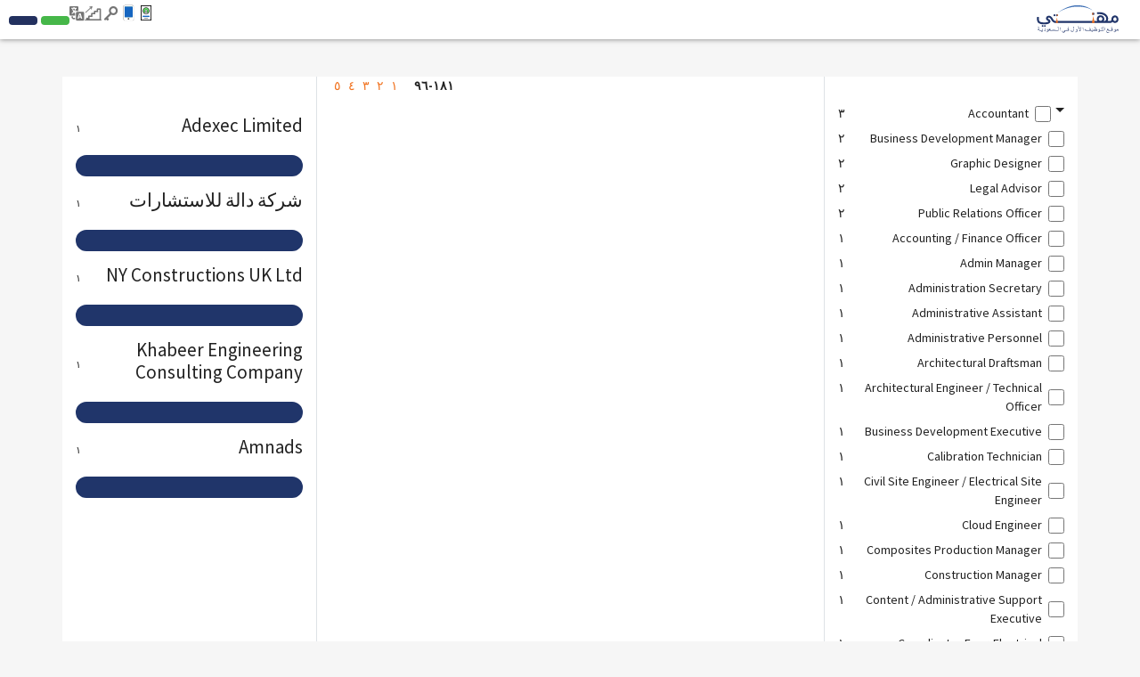

--- FILE ---
content_type: text/html; charset=UTF-8
request_url: https://www.mihnati.com/industry/hardware-jobs?chlng=y&fpn=80&fpn=40&fpn=20&fpn=80&fpn=40&fpn=180
body_size: 23640
content:
<!DOCTYPE html>
<html lang="en" dir="rtl" xmlns:og="http://opengraphprotocol.org/schema/">
    <head>
                    <link rel="dns-prefetch" href="//s.mihnati.com">
                <link rel="manifest" href="https://www.mihnati.com/manifest.json">
        <meta charset="utf-8">
        <link rel="shortcut icon" href="https://s.mihnati.com/m/i/favicon.ico" type="image/x-icon" />
                        <meta name = "y_key" content = "71f5defca48d6c11" />
<title></title>
<meta name="keywords" content="" />
<meta name="description" content="" /><link rel="canonical" href="https://www.mihnati.com/industry/hardware-jobs" /><link rel="prev" href="//www.mihnati.com/industry/hardware-jobs?chlng=y&amp;fpn=80&amp;fpn=40&amp;fpn=20&amp;fpn=80&amp;fpn=40&amp;fpn=180&fpn=160" />
<meta name="robots" content="ALL, FOLLOW,INDEX" />
<meta name="author" content="MIHNATI.COM" />
		<meta name="verify-v1" content="lvT7YgJc8GmCvYl0LSxeTWvgiiccPRygt69vBhDWK3M=" />
		<link rel="P3Pv1" href="https://s.mihnati.com//w3c/p3p.xml" />
		<script>
	  (function(i,s,o,g,r,a,m){i['GoogleAnalyticsObject']=r;i[r]=i[r]||function(){
	  (i[r].q=i[r].q||[]).push(arguments)},i[r].l=1*new Date();a=s.createElement(o),
	  m=s.getElementsByTagName(o)[0];a.async=1;a.src=g;m.parentNode.insertBefore(a,m)
	  })(window,document,'script','//www.google-analytics.com/analytics.js','__gaTracker');
	
	  __gaTracker('create', 'UA-847947-1', 'auto');
	  __gaTracker('send', 'pageview');
 
          </script><meta property="og:site_name" content="MIHNATI.COM"/><!-- Socializer Tags --> 
         
	<meta property="og:type" content="article" />
	<meta property="fb:app_id" content="430174133720003"/>
	<meta property="og:title" content=""/>
	<meta property="og:url" content="https://www.mihnati.com/industry/hardware-jobs?chlng=y&amp;fpn=80&amp;fpn=40&amp;fpn=20&amp;fpn=80&amp;fpn=40&amp;fpn=180"/>
<meta property="og:description" content=""/><meta property="og:image" content="https://s.mihnati.com/m/i/ar/fb-logo.gif" /><!-- Socializer Tags --> <meta name="google-play-app" content="app-id=com.mihnati.seeker">
	<meta name="apple-itunes-app" content="app-id=1127304279"><meta name="twitter:card" content="summary" />
	<meta name="twitter:title" content=""/>
<meta name="twitter:description" content=""/><meta name="twitter:image" content="https://s.mihnati.com/m/i/ar/fb-logo.gif" /><script async='async' src='https://www.googletagservices.com/tag/js/gpt.js'></script>
    <script>
    var googletag = googletag || {};
    googletag.cmd = googletag.cmd || [];
    </script><script type='text/javascript'>googletag.cmd.push(function() {googletag.defineSlot('/1026388/MI-JobSearch-468x60-2', [468,60], 'divMI-JobSearch-468x60-2').addService(googletag.pubads());googletag.defineSlot('/1026388/MI-JobSearch-468x60-3', [468,60], 'divMI-JobSearch-468x60-3').addService(googletag.pubads());googletag.defineSlot('/1026388/MI-JobSearch-468x60-4', [468,60], 'divMI-JobSearch-468x60-4').addService(googletag.pubads());googletag.defineSlot('/1026388/MI-JobSearch-468x60-5', [468,60], 'divMI-JobSearch-468x60-5').addService(googletag.pubads());googletag.pubads().enableSingleRequest();googletag.pubads().collapseEmptyDivs();googletag.enableServices();googletag.pubads().setTargeting("channel", "all");googletag.pubads().setTargeting("slots", "MI-JobSearch-468x60-2");googletag.pubads().setTargeting("slots", "MI-JobSearch-468x60-3");googletag.pubads().setTargeting("slots", "MI-JobSearch-468x60-4");googletag.pubads().setTargeting("slots", "MI-JobSearch-468x60-5");googletag.pubads().setTargeting("ipcity", "Columbus");});</script><meta name="twitter:site" content="@rozee_jobs"/><link rel="publisher" href="https://plus.google.com/111680031153522807071/" /> <meta name="msvalidate.01" content="FCE83D222F6EEF62F74093AF20244F08" /> <!-- Facebook Pixel Code -->
<script>
!function(f,b,e,v,n,t,s){if(f.fbq)return;n=f.fbq=function(){n.callMethod?
n.callMethod.apply(n,arguments):n.queue.push(arguments)};if(!f._fbq)f._fbq=n;
n.push=n;n.loaded=!0;n.version='2.0';n.queue=[];t=b.createElement(e);t.async=!0;
t.src=v;s=b.getElementsByTagName(e)[0];s.parentNode.insertBefore(t,s)}(window,
document,'script','//connect.facebook.net/en_US/fbevents.js');

fbq('init', '1672155926338290');
fbq('track', "PageView");
</script>
<noscript><img height="1" width="1" style="display:none"
src="https://www.facebook.com/tr?id=1672155926338290&ev=PageView&noscript=1"
/></noscript>
<!-- End Facebook Pixel Code -->
        <meta name="viewport" content="width=device-width, initial-scale=1.0, user-scalable=1.0, minimum-scale=1.0, maximum-scale=1.0">

                                        <link href="//cdn.rtlcss.com/bootstrap/v4.2.1/css/bootstrap.min.css" rel="stylesheet">
                        <link href="https://s.mihnati.com/v6/ss/cmn.css?ver=2026011921" rel="stylesheet">
            <link href="https://s.mihnati.com/mobile/ss/cmn.css?ver=2026011921" rel="stylesheet">
            <link href="https://s.mihnati.com/v6/ss/cmn-4.2.1.css?ver=2026011921" rel="stylesheet">
            <script src="//cdnjs.cloudflare.com/ajax/libs/jquery/3.3.1/jquery.min.js"></script>
            <script src="//cdnjs.cloudflare.com/ajax/libs/popper.js/1.14.0/umd/popper.min.js"></script>
                            <script src="//cdn.rtlcss.com/bootstrap/v4.0.0/js/bootstrap.min.js"></script>
                                 <link href="https://s.mihnati.com/v6/ss/mihnati.css?ver=2026011921" rel="stylesheet">

         
                                <script src="//maps.googleapis.com/maps/api/js?key=AIzaSyDs9qheaEBBkPyb_0QbdjXgRBlLeZkzcng"></script>
                            <script src="https://s.mihnati.com/c/js/user_location.js?ver=2026011921"></script>
                                    <link href="https://s.mihnati.com/boot/css/bootstrap-select.min.css?ver=2026011921" rel="stylesheet">

        <link rel="stylesheet" href="https://cdnjs.cloudflare.com/ajax/libs/malihu-custom-scrollbar-plugin/3.1.5/jquery.mCustomScrollbar.min.css">
        
            <link href="https://s.mihnati.com/boot/css/bootstrap-select.min.css" rel="stylesheet">
    <link href="https://s.mihnati.com/c/ss/video-testimonials.css?ver=2026011921" rel="stylesheet">
    <link href="https://s.mihnati.com/company_logos/sprt/hm-tj95.css?ver=2026011921" rel="stylesheet">

        <script>
            var ajax_url = "//www.mihnati.com/services/"; 
            var site_url = "//www.mihnati.com/";
            var locale = "ar";
            var hiring_url = "https://hiring.mihnati.com/";
            var AUTOC_DOMAIN = "autoc.mihnati.com";
            var AUTOC_PORT = "443";
            var FB_APPID = "430174133720003";
            var seeker_url = "https://www.mihnati.com/";
            var assets_url = "https://s.mihnati.com/";
            var msg_form_warning = "";
            var msg_form_validation_warning = "";
            var msg_multiemail_error = "";
            var msg_plz_wait = "";
            var webId = "95";
            var site_at = "live";
            var to = "";
            var from = "";
            var orMore = "";
            var orLess = "";
            var txtJob = "";
            var txtJobs = "";
            var cityLbl = "";
            var saveDraft = "";
            var sent = "";
            var selCityName = "";
            // msgs for magic suggest, cannot come from controller
            var msg_cannot_choose_more_than_item = "";
            var msg_cannot_choose_more_than_items = "";
            var cityLabel = "";            var successEmail = "";
            var failEmail = "";
            var pwdMsg = "";
            var fbWaitMsg = "";
            var fbFailedMsg = "";
            var companyregno = "";
            var interNic = "18";
            var sockSrchCat = '012';
            var DOMAIN_COOKIE = ".mihnati.com";
            var DESCRIPTION_LIMIT = 15000;
        </script>

                    <link href="https://fonts.googleapis.com/css?family=Source+Sans+Pro:300,400,600,700" rel="stylesheet"> 
                <script src="https://s.mihnati.com/c/js/imgBrokenHandelr.js?ver=2026011921"></script>

        
        

    </head>
    <body>
                                        <script>
                    fbq('trackCustom', 'JobSearch', {industry:"hardware"});

                </script>
                            


        <!-- Vimeo Video Popup Start -->
        <div class="tvStory" style="display: none" id="tvcoverlay">
            <div class="sstryoverlayfixed"></div>
            <div class="sstryoverlay" id="sstry-video">
                <div class="ov-center"> <a onClick="showTVC('h');" href="javascript:;" class="ov-close"></a>
                    <div id="tvcvideoCnt" style="z-index:9999; background-image:url(https://s.mihnati.com/c/i/video-loading.gif); background-size:100% 100%; height:100%; width:100%">

                                            </div>
                </div>
            </div>
        </div>
                <header>
            
<link href="https://s.mihnati.com/v6/ss/fl-nav.css?ver=2026011921" rel="stylesheet">
    <div id="header-override">
                            <link href="https://s.mihnati.com/v6/ss/fl-nav.css?ver=2026011921" rel="stylesheet">
<nav class="navbar  navbar-expand-lg navbar-default navbar-light fixed-top">
    <div class="navbar-brand">
        <a href="https://www.mihnati.com/"><img src="https://s.mihnati.com/m/i/ar/logo.svg" alt="MIHNATI.COM"></a>
    </div>
    <button class="navbar-toggler" type="button" data-toggle="collapse" data-target="#navbar" aria-controls="navbarSupportedContent" aria-expanded="false" aria-label="Toggle navigation">
        <span class="navbar-toggler-icon"></span>
    </button>
    <div id="navbar" class="collapse navbar-collapse">
                <ul class="navbar-nav navbar-nv mr-auto">
</ul>
        <ul class="nav navbar-nav navbar-link navbar-right">
                            
            


            <li class="">
                <a href="//www.mihnati.com/free-cv-review" class="nav-review" rel="get" name="hdrfreeCvReview">
                    
                </a>
            </li>
 
            <li class="dropdown mobileApp">
                <a href="javascript:;" class="nav-download"></a>
                <ul class="dropdown-menu">
                    <li>
                        <div class="download-dropdown-container" id="download-dropdown">
                            <div class="dropdown-box">
                    <div class="content-container float-left">
                        <p class="text-large"></p>
                        <div class="text-small"> </div>
                        <a class="apps-link play-store-img" rel="get" name="HdrAndroidApp" href="https://goo.gl/VQh1YS" target="_blank" data-bypass=""></a>
                        <a class="app-store-img apps-link" rel="get" name="HdrIosApp" href="https://goo.gl/Er2TYA" target="_blank" data-bypass=""></a>
                    </div>
                    <div class="phone-app-screen mihnati float-right"></div>
                </div>
                        </div>
                    </li>
                </ul>
            </li>
                                    <li>
                <a
                                    href="https://www.mihnati.com/login"
                                 target="" class="nav-login" rel="get" name="hdrLogin">
                    <i class="rz-ico rz-nav-login"></i>
                    
                </a>
            </li>
            <li>
                <a href="https://www.mihnati.com/register" class="nav-signup" rel="get" name="hdrRegister">
                    <i class="rz-ico rz-nav-signup"></i>
                    
                </a>
            </li>
                                                                <li id="language">
                <a href="//www.mihnati.com/EN/industry/hardware-jobs?chlng=y&amp;fpn=80&amp;fpn=40&amp;fpn=20&amp;fpn=80&amp;fpn=40&amp;fpn=180" class="lng nav-link">            
                    <i class="rz-ico rz-nav-lang"></i>
                
                    &lrm;</a></li>
            
        </ul>
                <ul class="nav navbar-nav navbar-btn navbar-right nav-fl-tabs" >
            <!--<li><a href="#" class="btn btn-info">Freelancer</a></li>-->
            <li><a href="https://hiring.mihnati.com/job/quickpost?stp=1" class="btn btn-success btn-tabs btn-job" rel="get" name="hdrQuickPost"></a></li>
                        <li><a href="https://hiring.mihnati.com/" class="btn btn-primary empBtn btn-tabs btn-emp" rel="get" name="hdrEmployer"></a></li>
        </ul>
    </div>
    <!--/.nav-collapse -->
</nav>
 

                    </div>

            
            <!--Recomended jobs section start-->
                <script>
                    /*var msg_best_match = " ";
                    var msg_great_match = "";
                    var msg_save = "";
                    var msg_saved = "";
                    var msg_saving = "";

                    $(function(){
                        $("#rcJbSc-close").click(function() {
                          $(".nav-list").parent().toggleClass('active');
                          $('body').toggleClass('active');
                        });
                        $(".nav-list").click(function() {
                          $(this).removeClass('pulse');
                          $(this).parent().toggleClass('active');
                          $('body').addClass('visited').toggleClass('active');
                        });
                        getUserRecomendedJobs(); 
                    });*/
                </script>
                <div id="recomended_jobs" class="rcJbSc mCustomScrollbar hidden"  data-mcs-theme="dark">
                    <h2>
                        Recommended Jobs <span class="r_job_count"></span> 
                        <a href="javascript:;" class="close" id="rcJbSc-close">
                            <i class="rz-cross"></i>
                        </a>
                    </h2>

                    <div class="recomended_jobs_body">
                    </div>
                </div>
                <div class="rcJbScShadow"></div>
            <!--Recomended jobs section end-->

        </header>
        
        <style>
    .panel-title a.text-dark::after{
        display: inline-block;
        margin-left: 0.255em;
        vertical-align: 0.255em;
        content: "";
        border-top: 0.3em solid;
        border-right: 0.3em solid transparent;
        border-bottom: 0;
        border-left: 0.3em solid transparent;
        border-top-color: #212121;
        float: right;
        margin-top: 0.3125rem;
    }
    .chbx input[type=checkbox]{
        width: 20px;
        height: 20px;
    }
    .panel .panel-heading{
        margin-bottom: 10px;
    }
    .search-btn.fixed{
        position: fixed;
        bottom: 0;
        /* width: 285px; */
        /* background: #fff; */
        /* padding: 10px; */
        /* margin-left: -20px; */
        /* margin-right: -20px; */
        /* border-top: 1px solid #9c7171; */
        /* border-right: 1px solid #cecece; */
        /* box-shadow: 0 -5px 9px -9px rgb(0 0 0 / 50%);
        -webkit-box-shadow: 0 -5px 9px -9px rgb(0 0 0 / 50%);
        -moz-box-shadow: 0 -5px 9px -9px rgba(0,0,0,.5);
        -o-box-shadow: 0 -5px 9px -9px rgba(0,0,0,.5);
        -ms-box-shadow: 0 -5px 9px -9px rgba(0,0,0,.5); */
    }
    .divdr {
        height: 1px;
        width: 100%;
        background-color: #e0e0e0;
        margin: 1.25rem 0;
    }
</style>
    <script>var siteLang = 'ar';var cdnURL = 'https://s.mihnati.com/m/i/ar/uploader_browse_new.png';var requiredMessage = '';var msg_save = '';var msg_saved = '';var msg_saving = '';var msg_follow = '';var msg_following = '';var msg_unfollow = '';var msg_unfollowing = '';var DOMAIN_COOKIE = '.mihnati.com';</script>

        <div class=" job-listing opages my-5  "> 
             
        <div class="opcontainer container">
            <div class="row" style="display: none;">
                <div class="col-md-12">
                                        <ol class="breadcrumb s-14">
                                                                                                                        <li><a href="https://www.mihnati.com/"></a></li>
                                                                                                                                        <li><a href="https://www.mihnati.com/"></a></li>
                                                                                                                                        <li class="active"></li>
                                                                                                                    </ol>
                </div>
            </div>
                            <div class="row fltr" style="display: none;">
                    <input type="hidden" id="current_page_url" value="//www.mihnati.com/industry/hardware-jobs?chlng=y&amp;amp;fpn=80&amp;amp;fpn=40&amp;amp;fpn=20&amp;amp;fpn=80&amp;amp;fpn=40&amp;amp;fpn=180" />
                    <input type="hidden" id="real_page_url" value="//www.mihnati.com/industry/hardware-jobs?chlng=y&amp;amp;fpn=80&amp;amp;fpn=40&amp;amp;fpn=20&amp;amp;fpn=80&amp;amp;fpn=40&amp;amp;fpn=180" />
                    <input type="hidden" id="search_keyword" value="all" />
                                        <input type="hidden" id="facet_package" value="" />
                    <input type="hidden" id="channel_facet" value="" />
                    <input type="hidden" id="salary_facet" value="" />
                    <div class="col-md-9  col-sm-12">
                        <div class="fltrf" >
                            <div class="row">
                                <form id="search_form" method="get" action="//www.mihnati.com/job/jsearch/">
                                    <div class="col-md-12">
                                        <div class="col-sm-3 suggest" >
                                            <input type="text" autocomplete="off" id='search' class="form-control radius0 s-16" value="" placeholder=""  name="job_title">
                                                <script src="https://s.mihnati.com/c/js/sock.js?ver=2026011921"></script>
    <script>
        var websocket;
        var socTit = '';
        var socComp = '';
        var socSki = '';
        var nosCompanies = '';
        var schools = '';
        $(document).ready(function () {
            server();
        });
    </script>
                                            <script> new sockPlugin('search', 0, '012');</script>
                                        </div>
                                        <div class="">
                                            <div class="col-sm-3">
                                                <select class="form-control radius0 selectPicker  s-16" name="category" data-size="15" data-live-search="true">
                                                    <option value=""></option>
                                                                                                            <option value="2860"  title="Artificial Intelligence">Artificial Intelligence </option>
                                                                                                            <option value="96"  title="محلل نظم">محلل نظم </option>
                                                                                                            <option value="52"  title="هندسة">هندسة </option>
                                                                                                            <option value="108"  title="إدارة مشاريع">إدارة مشاريع </option>
                                                                                                            <option value="111"  title="إدارة سلسلة التوريد">إدارة سلسلة التوريد </option>
                                                                                                            <option value="77"  title="المهندسون المعماريون والبناء">المهندسون المعماريون والبناء </option>
                                                                                                            <option value="14"  title="الموارد البشرية">الموارد البشرية </option>
                                                                                                            <option value="49"  title="المبيعات وتطوير الأعمال">المبيعات وتطوير الأعمال </option>
                                                                                                            <option value="132"  title="الإدارة">الإدارة </option>
                                                                                                            <option value="81"  title="الإدارة التنفيذية">الإدارة التنفيذية </option>
                                                                                                            <option value="127"  title="البحرية و الجو">البحرية و الجو </option>
                                                                                                            <option value="95"  title="البرمجيات والشبكة العالمية للتنمية">البرمجيات والشبكة العالمية للتنمية </option>
                                                                                                            <option value="128"  title="التوزيع والخدمات اللوجستية">التوزيع والخدمات اللوجستية </option>
                                                                                                            <option value="126"  title="التخزين">التخزين </option>
                                                                                                            <option value="23"  title="التخطيط والتطوير">التخطيط والتطوير </option>
                                                                                                            <option value="84"  title="التدرب">التدرب </option>
                                                                                                            <option value="16"  title="التسويق">التسويق </option>
                                                                                                            <option value="94"  title="التسويق عبر الهاتف">التسويق عبر الهاتف </option>
                                                                                                            <option value="110"  title="التصميم الإبداعي">التصميم الإبداعي </option>
                                                                                                            <option value="21"  title="التصنيع">التصنيع </option>
                                                                                                            <option value="102"  title="التعليم والتدريب والتطوير">التعليم والتدريب والتطوير </option>
                                                                                                            <option value="13"  title="الحسابات،المالية والخدمات المالية">الحسابات،المالية والخدمات المالية </option>
                                                                                                            <option value="78"  title="السكرتارية والإداريين ومكاتب الاستقبال">السكرتارية والإداريين ومكاتب الاستقبال </option>
                                                                                                            <option value="57"  title="الشؤون القانونية">الشؤون القانونية </option>
                                                                                                            <option value="58"  title="العلاقات العامة">العلاقات العامة </option>
                                                                                                            <option value="15"  title="العمليات">العمليات </option>
                                                                                                            <option value="130"  title="العمليات الميدانية">العمليات الميدانية </option>
                                                                                                            <option value="109"  title="خدمة العملاء ودعمهم">خدمة العملاء ودعمهم </option>
                                                                                                            <option value="88"  title="شبكات الكمبيوتر">شبكات الكمبيوتر </option>
                                                                                                            <option value="124"  title="صيانة / إصلاح">صيانة / إصلاح </option>
                                                        
                                                </select>
                                            </div>
                                            <div class="col-sm-2">
                                                <select class="form-control selectPicker radius0 s-16  " data-size="15" name="city" data-live-search="true">
                                                    <option value=""></option>
                                                                                                            <option value="2873"  >شروره </option>
                                                                                                            <option value="2871"  >شقراء </option>
                                                                                                            <option value="3137"  >شيبة </option>
                                                                                                            <option value="2400"  >دومة الجندل </option>
                                                                                                            <option value="109757"  >دومة الجندل </option>
                                                                                                            <option value="3167"  >بدر </option>
                                                                                                            <option value="110047"  >بحره </option>
                                                                                                            <option value="3147"  >بارق </option>
                                                                                                            <option value="110023"  >بالقرن </option>
                                                                                                            <option value="2408"  >بريدة </option>
                                                                                                            <option value="110898"  >بريدة </option>
                                                                                                            <option value="2857"  >بقيق </option>
                                                                                                            <option value="2859"  >بلجرشي </option>
                                                                                                            <option value="109973"  >بلسمر </option>
                                                                                                            <option value="2861"  >بيش </option>
                                                                                                            <option value="109993"  >بيش </option>
                                                                                                            <option value="109977"  >ظهران الجنوب </option>
                                                                                                            <option value="2405"  >حائل </option>
                                                                                                            <option value="110011"  >حقل </option>
                                                                                                            <option value="3117"  >حوطة بني تميم </option>
                                                                                                            <option value="3089"  >حوطة سدير </option>
                                                                                                            <option value="2404"  >حفر الباطن </option>
                                                                                                            <option value="110330"  >طبرجل </option>
                                                                                                            <option value="110013"  >طريف </option>
                                                                                                            <option value="3107"  >ثادق </option>
                                                                                                            <option value="3181"  >ثول </option>
                                                                                                            <option value="109999"  >الشعبين </option>
                                                                                                            <option value="110027"  >الشقيق </option>
                                                                                                            <option value="109997"  >الدرب </option>
                                                                                                            <option value="3085"  >الدرعية </option>
                                                                                                            <option value="2407"  >الدمام </option>
                                                                                                            <option value="2406"  >الدوادمي </option>
                                                                                                            <option value="109983"  >البشائر </option>
                                                                                                            <option value="110049"  >البدائع </option>
                                                                                                            <option value="110051"  >البدع </option>
                                                                                                            <option value="2414"  >الباحة </option>
                                                                                                            <option value="110057"  >البكيرية </option>
                                                                                                            <option value="110896"  >البكيرية </option>
                                                                                                            <option value="2851"  >الظهران </option>
                                                                                                            <option value="110039"  >الحرجه </option>
                                                                                                            <option value="110322"  >الحليلة </option>
                                                                                                            <option value="110037"  >الحويه </option>
                                                                                                            <option value="2410"  >الطائف </option>
                                                                                                            <option value="3141"  >الثقبة </option>
                                                                                                            <option value="110009"  >الاساح </option>
                                                                                                            <option value="2397"  >الخبر </option>
                                                                                                            <option value="2413"  >الخرج </option>
                                                                                                            <option value="3091"  >الخرمة </option>
                                                                                                            <option value="110005"  >الخرمه </option>
                                                                                                            <option value="2877"  >الخفجي </option>
                                                                                                            <option value="3101"  >الرس </option>
                                                                                                            <option value="2391"  >الرياض </option>
                                                                                                            <option value="2399"  >الجبيل </option>
                                                                                                            <option value="109965"  >الجبيل الصناعية </option>
                                                                                                            <option value="110320"  >الجموم </option>
                                                                                                            <option value="3119"  >الجفر </option>
                                                                                                            <option value="3165"  >الأبواء </option>
                                                                                                            <option value="2415"  >الأحساء </option>
                                                                                                            <option value="3081"  >الأرطاوية </option>
                                                                                                            <option value="109753"  >الأسياح </option>
                                                                                                            <option value="110328"  >الأفلاج </option>
                                                                                                            <option value="3143"  >العضيلية </option>
                                                                                                            <option value="110332"  >العريسة </option>
                                                                                                            <option value="3123"  >العمران </option>
                                                                                                            <option value="110029"  >العقيق </option>
                                                                                                            <option value="110894"  >العلا </option>
                                                                                                            <option value="109963"  >العويقيلة </option>
                                                                                                            <option value="3113"  >العيون </option>
                                                                                                            <option value="3125"  >العيون </option>
                                                                                                            <option value="3111"  >العيينة </option>
                                                                                                            <option value="110059"  >الزلف </option>
                                                                                                            <option value="2869"  >الزلفي </option>
                                                                                                            <option value="3183"  >الزيمة </option>
                                                                                                            <option value="110031"  >السرح </option>
                                                                                                            <option value="3105"  >السليل </option>
                                                                                                            <option value="110324"  >الصرار </option>
                                                                                                            <option value="2395"  >المدينة المنورة </option>
                                                                                                            <option value="3121"  >المبرز </option>
                                                                                                            <option value="3155"  >المخواة </option>
                                                                                                            <option value="110892"  >المخواة </option>
                                                                                                            <option value="110053"  >المذنب </option>
                                                                                                            <option value="109987"  >المجاردة </option>
                                                                                                            <option value="2865"  >المجمعة </option>
                                                                                                            <option value="3099"  >المزاحمية </option>
                                                                                                            <option value="110458"  >المملكه العربية السعودية </option>
                                                                                                            <option value="110021"  >المندق </option>
                                                                                                            <option value="2392"  >القطيف </option>
                                                                                                            <option value="110017"  >القريات </option>
                                                                                                            <option value="2412"  >القصيم </option>
                                                                                                            <option value="3159"  >القنفذة </option>
                                                                                                            <option value="110045"  >القوز </option>
                                                                                                            <option value="3087"  >القويعية </option>
                                                                                                            <option value="110900"  >القويعية </option>
                                                                                                            <option value="3127"  >القيصومه </option>
                                                                                                            <option value="3153"  >الليث </option>
                                                                                                            <option value="110902"  >النعيرية </option>
                                                                                                            <option value="109971"  >النعيريه </option>
                                                                                                            <option value="2867"  >النماص </option>
                                                                                                            <option value="2403"  >الهفوف </option>
                                                                                                            <option value="110336"  >الواديين </option>
                                                                                                            <option value="2863"  >الوجه </option>
                                                                                                            <option value="110019"  >ضباء </option>
                                                                                                            <option value="110906"  >ضباء </option>
                                                                                                            <option value="3083"  >ضرما </option>
                                                                                                            <option value="110035"  >ضمد </option>
                                                                                                            <option value="2398"  >خميس مشيط </option>
                                                                                                            <option value="3171"  >خيبر </option>
                                                                                                            <option value="3169"  >ذهبان </option>
                                                                                                            <option value="110025"  >ربوع قريش </option>
                                                                                                            <option value="3129"  >رحيمة </option>
                                                                                                            <option value="2848"  >رابغ </option>
                                                                                                            <option value="110293"  >رأس الخير </option>
                                                                                                            <option value="110326"  >رماح </option>
                                                                                                            <option value="3131"  >رميلة </option>
                                                                                                            <option value="110904"  >رنية </option>
                                                                                                            <option value="110003"  >رنيه </option>
                                                                                                            <option value="2881"  >رفحاء </option>
                                                                                                            <option value="3103"  >رياض الخبراء </option>
                                                                                                            <option value="2402"  >جدة </option>
                                                                                                            <option value="2401"  >جازان </option>
                                                                                                            <option value="2417"  >أبها </option>
                                                                                                            <option value="2416"  >أبو عريش </option>
                                                                                                            <option value="110001"  >أحد المسارحة </option>
                                                                                                            <option value="109751"  >أحد رفيدة </option>
                                                                                                            <option value="110772"  >أخرى </option>
                                                                                                            <option value="3109"  >أم الساهك </option>
                                                                                                            <option value="110352"  >أملج </option>
                                                                                                            <option value="109981"  >عبيده </option>
                                                                                                            <option value="2409"  >عرعر </option>
                                                                                                            <option value="3145"  >عقير </option>
                                                                                                            <option value="2393"  >عنيزة </option>
                                                                                                            <option value="2855"  >عفيف </option>
                                                                                                            <option value="3161"  >سبت العليا </option>
                                                                                                            <option value="110055"  >ساجر </option>
                                                                                                            <option value="2389"  >سكاكا </option>
                                                                                                            <option value="3133"  >سيهات </option>
                                                                                                            <option value="2388"  >تبوك </option>
                                                                                                            <option value="109985"  >تثليث </option>
                                                                                                            <option value="3139"  >تاروت </option>
                                                                                                            <option value="3163"  >تنومة </option>
                                                                                                            <option value="109759"  >تيماء </option>
                                                                                                            <option value="2390"  >صبيا </option>
                                                                                                            <option value="109989"  >صامطة </option>
                                                                                                            <option value="2853"  >صفوى </option>
                                                                                                            <option value="110041"  >مدينة الباحة </option>
                                                                                                            <option value="3175"  >مدينة المعرفة الاقتصادية </option>
                                                                                                            <option value="109969"  >مدينة الملك خالد العسكرية </option>
                                                                                                            <option value="3173"  >مدينة الملك عبد الله الاقتصادية </option>
                                                                                                            <option value="3149"  >مدينة جازان الاقتصادية </option>
                                                                                                            <option value="109967"  >محائل </option>
                                                                                                            <option value="110007"  >محافظة الدائر </option>
                                                                                                            <option value="109979"  >مركز صفوى </option>
                                                                                                            <option value="3177"  >مستورة </option>
                                                                                                            <option value="2396"  >مكة </option>
                                                                                                            <option value="3179"  >قضيمة </option>
                                                                                                            <option value="110033"  >قلوه </option>
                                                                                                            <option value="3095"  >ليلى </option>
                                                                                                            <option value="2394"  >نجران </option>
                                                                                                            <option value="110043"  >نمرة </option>
                                                                                                            <option value="2883"  >وادي الدواسر </option>
                                                                                                            <option value="110295"  >وعد الشمال </option>
                                                                                                            <option value="109991"  >فرسان </option>
                                                                                                            <option value="2387"  >ينبع </option>
                                                                                                            <option value="3268"  >ينبع البحر </option>
                                                        
                                                </select>
                                            </div>
                                            <div class="col-sm-3">
                                                <select class="form-control selectPicker  radius0 s-16"  data-size="15" name="salary_range">
                                                    <option value=""> </option>
                                                                                                            <option value="250:*"  >٢٥٠</option>
                                                                                                            <option value="500:*"  >٥٠٠</option>
                                                                                                            <option value="750:*"  >٧٥٠</option>
                                                                                                            <option value="1000:*"  >١,٠٠٠</option>
                                                                                                            <option value="1250:*"  >١,٢٥٠</option>
                                                                                                            <option value="1500:*"  >١,٥٠٠</option>
                                                                                                            <option value="1750:*"  >١,٧٥٠</option>
                                                                                                            <option value="2000:*"  >٢,٠٠٠</option>
                                                                                                            <option value="2500:*"  >٢,٥٠٠</option>
                                                                                                            <option value="3000:*"  >٣,٠٠٠</option>
                                                                                                            <option value="3500:*"  >٣,٥٠٠</option>
                                                                                                            <option value="4000:*"  >٤,٠٠٠</option>
                                                                                                            <option value="4500:*"  >٤,٥٠٠</option>
                                                                                                            <option value="5000:*"  >٥,٠٠٠</option>
                                                                                                            <option value="6000:*"  >٦,٠٠٠</option>
                                                                                                            <option value="7000:*"  >٧,٠٠٠</option>
                                                                                                            <option value="8000:*"  >٨,٠٠٠</option>
                                                                                                            <option value="9000:*"  >٩,٠٠٠</option>
                                                                                                            <option value="10000:*"  >١٠,٠٠٠</option>
                                                                                                            <option value="11000:*"  >١١,٠٠٠</option>
                                                                                                            <option value="12000:*"  >١٢,٠٠٠</option>
                                                                                                            <option value="13000:*"  >١٣,٠٠٠</option>
                                                                                                            <option value="14000:*"  >١٤,٠٠٠</option>
                                                                                                            <option value="15000:*"  >١٥,٠٠٠</option>
                                                                                                            <option value="16000:*"  >١٦,٠٠٠</option>
                                                                                                            <option value="17000:*"  >١٧,٠٠٠</option>
                                                                                                            <option value="18000:*"  >١٨,٠٠٠</option>
                                                                                                            <option value="19000:*"  >١٩,٠٠٠</option>
                                                                                                            <option value="20000:*"  >٢٠,٠٠٠</option>
                                                                                                            <option value="25000:*"  >٢٥,٠٠٠</option>
                                                                                                            <option value="30000:*"  >٣٠,٠٠٠</option>
                                                                                                            <option value="35000:*"  >٣٥,٠٠٠</option>
                                                                                                            <option value="40000:*"  >٤٠,٠٠٠</option>
                                                                                                            <option value="45000:*"  >٤٥,٠٠٠</option>
                                                                                                            <option value="50000:*"  >٥٠,٠٠٠</option>
                                                                                                            <option value="60000:*"  >٦٠,٠٠٠</option>
                                                                                                            <option value="70000:*"  >٧٠,٠٠٠</option>
                                                                                                            <option value="80000:*"  >٨٠,٠٠٠</option>
                                                                                                            <option value="90000:*"  >٩٠,٠٠٠</option>
                                                                                                            <option value="100000:*"  >١٠٠,٠٠٠</option>
                                                                                                            <option value="125000:*"  >١٢٥,٠٠٠</option>
                                                                                                            <option value="150000:*"  >١٥٠,٠٠٠</option>
                                                                                                            <option value="175000:*"  >١٧٥,٠٠٠</option>
                                                                                                            <option value="200000:*"  >٢٠٠,٠٠٠</option>
                                                                                                            <option value="250000:*"  >٢٥٠,٠٠٠</option>
                                                                                                            <option value="300000:*"  >٣٠٠,٠٠٠</option>
                                                                                                            <option value="350000:*"  >٣٥٠,٠٠٠</option>
                                                                                                            <option value="400000:*"  >٤٠٠,٠٠٠</option>
                                                                                                            <option value="450000:*"  >٤٥٠,٠٠٠</option>
                                                                                                            <option value="500000:*"  >٥٠٠,٠٠٠</option>
                                                                                                            <option value="550000:*"  >٥٥٠,٠٠٠</option>
                                                                                                            <option value="600000:*"  >٦٠٠,٠٠٠</option>
                                                                                                    </select>
                                            </div>
                                        </div>
                                        <div class="col-sm-1">
                                            <button type="submit" class="btn btn-primary search btn-lg radius0 btn-block s-16" > <span class="glyphicon glyphicon-search"></span></button>
                                            <!--                                    <button type="submit" class="btn btn-primary search btn-lg radius0 btn-block s-16" ></button>
                                            -->                                    <!--<a href="#" class="btn btn-primary search btn-lg radius0 btn-block"></a>-->
                                        </div>
                                        <input type="hidden" id="suggested_type" name="suggested_type" />
                                        <input type="hidden" id="suggested_value" name="suggested_value" />
                                    </div>
                                </form>
                            </div>
                        </div>
                    </div>
                                    </div>  
                        <div class="j-area">
                <div class="row">
            <div class="col-md-12">

    <div class="alert alert-dismissable" style="display: none; position:relative;"  id="alertMessages" role="alert"><p><i class="rz-tick"></i>  <span>Ajax Messages</span> <i class="rz-cross cstm pull-right" data-dismiss="alert" style="position:absolute; top:10px; right:10px;"></i></p></div>
        <div class="clearfix"></div>
</div></div>                                                    <div class="row bg-white">
                        <div class="col-md-3 py-4 border-right">
                            <div class="left-aside">
                                                                                                <div class="umenu bx">
                                    <!--<div class="chbxs">
                                        <div class="chbx">
                                            <input id="oneq" type="checkbox">
                                            <label for="oneq">
                                                <span></span>
                                      </label>
                            </div>

                            <div class="clearfix"></div></div>
                        <div class="divdr"></div>-->
                                    <div class="panel-group" role="tablist" aria-multiselectable="true">
                                        <!-- Job Title Facets --> 
                                                                                    <div class="panel panel-default">
                                                <div class="panel-heading" role="tab" id="headingOne">
                                                    <h5 class="panel-title s-18">
                                                        <a role="button" class="text-dark" data-toggle="collapse"  href="#titleFacets" aria-expanded="true" aria-controls="collapseOne">
                                                            
                                                        </a>
                                                    </h5>
                                                </div>
                                                <div id="titleFacets" class="panel-collapse collapse in show" role="tabpanel"  aria-labelledby="headingOne">
                                                    <div class="panel-body" id="">
                                                        <div class="chbxs listm">
                                                                                                                            <div class="chbx d-flex justify-content-start align-items-center mb-2">
                                                                    <input id="fjt_0" class="jobFacets" data-fkey="fjt"  data-fid="Accountant" type="checkbox"  >
                                                                    <div for="fjt_0" class="d-flex justify-content-between w-100 ml-2">
                                                                                                                                                <div class="text-trim"  > Accountant </div>
                                                                        <div class="s-14">٣ </div>
                                                                    </div>
                                                                </div>
                                                                                                                            <div class="chbx d-flex justify-content-start align-items-center mb-2">
                                                                    <input id="fjt_1" class="jobFacets" data-fkey="fjt"  data-fid="Business+Development+Manager" type="checkbox"  >
                                                                    <div for="fjt_1" class="d-flex justify-content-between w-100 ml-2">
                                                                                                                                                <div class="text-trim" title="Business Development Manager" > Business Development Manager </div>
                                                                        <div class="s-14">٢ </div>
                                                                    </div>
                                                                </div>
                                                                                                                            <div class="chbx d-flex justify-content-start align-items-center mb-2">
                                                                    <input id="fjt_2" class="jobFacets" data-fkey="fjt"  data-fid="Graphic+Designer" type="checkbox"  >
                                                                    <div for="fjt_2" class="d-flex justify-content-between w-100 ml-2">
                                                                                                                                                <div class="text-trim"  > Graphic Designer </div>
                                                                        <div class="s-14">٢ </div>
                                                                    </div>
                                                                </div>
                                                                                                                            <div class="chbx d-flex justify-content-start align-items-center mb-2">
                                                                    <input id="fjt_3" class="jobFacets" data-fkey="fjt"  data-fid="Legal+Advisor" type="checkbox"  >
                                                                    <div for="fjt_3" class="d-flex justify-content-between w-100 ml-2">
                                                                                                                                                <div class="text-trim"  > Legal Advisor </div>
                                                                        <div class="s-14">٢ </div>
                                                                    </div>
                                                                </div>
                                                                                                                            <div class="chbx d-flex justify-content-start align-items-center mb-2">
                                                                    <input id="fjt_4" class="jobFacets" data-fkey="fjt"  data-fid="Public+Relations+Officer" type="checkbox"  >
                                                                    <div for="fjt_4" class="d-flex justify-content-between w-100 ml-2">
                                                                                                                                                <div class="text-trim" title="Public Relations Officer" > Public Relations Officer </div>
                                                                        <div class="s-14">٢ </div>
                                                                    </div>
                                                                </div>
                                                                                                                            <div class="chbx d-flex justify-content-start align-items-center mb-2">
                                                                    <input id="fjt_5" class="jobFacets" data-fkey="fjt"  data-fid="Accounting+%7C+Finance+Officer" type="checkbox"  >
                                                                    <div for="fjt_5" class="d-flex justify-content-between w-100 ml-2">
                                                                                                                                                <div class="text-trim" title="Accounting / Finance Officer" > Accounting / Finance Officer </div>
                                                                        <div class="s-14">١ </div>
                                                                    </div>
                                                                </div>
                                                                                                                            <div class="chbx d-flex justify-content-start align-items-center mb-2">
                                                                    <input id="fjt_6" class="jobFacets" data-fkey="fjt"  data-fid="Admin+Manager" type="checkbox"  >
                                                                    <div for="fjt_6" class="d-flex justify-content-between w-100 ml-2">
                                                                                                                                                <div class="text-trim"  > Admin Manager </div>
                                                                        <div class="s-14">١ </div>
                                                                    </div>
                                                                </div>
                                                                                                                            <div class="chbx d-flex justify-content-start align-items-center mb-2">
                                                                    <input id="fjt_7" class="jobFacets" data-fkey="fjt"  data-fid="Administration+Secretary" type="checkbox"  >
                                                                    <div for="fjt_7" class="d-flex justify-content-between w-100 ml-2">
                                                                                                                                                <div class="text-trim" title="Administration Secretary" > Administration Secretary </div>
                                                                        <div class="s-14">١ </div>
                                                                    </div>
                                                                </div>
                                                                                                                            <div class="chbx d-flex justify-content-start align-items-center mb-2">
                                                                    <input id="fjt_8" class="jobFacets" data-fkey="fjt"  data-fid="Administrative+Assistant" type="checkbox"  >
                                                                    <div for="fjt_8" class="d-flex justify-content-between w-100 ml-2">
                                                                                                                                                <div class="text-trim" title="Administrative Assistant" > Administrative Assistant </div>
                                                                        <div class="s-14">١ </div>
                                                                    </div>
                                                                </div>
                                                                                                                            <div class="chbx d-flex justify-content-start align-items-center mb-2">
                                                                    <input id="fjt_9" class="jobFacets" data-fkey="fjt"  data-fid="Administrative+Personnel" type="checkbox"  >
                                                                    <div for="fjt_9" class="d-flex justify-content-between w-100 ml-2">
                                                                                                                                                <div class="text-trim" title="Administrative Personnel" > Administrative Personnel </div>
                                                                        <div class="s-14">١ </div>
                                                                    </div>
                                                                </div>
                                                                                                                            <div class="chbx d-flex justify-content-start align-items-center mb-2">
                                                                    <input id="fjt_10" class="jobFacets" data-fkey="fjt"  data-fid="Architectural+Draftsman" type="checkbox"  >
                                                                    <div for="fjt_10" class="d-flex justify-content-between w-100 ml-2">
                                                                                                                                                <div class="text-trim" title="Architectural Draftsman" > Architectural Draftsman </div>
                                                                        <div class="s-14">١ </div>
                                                                    </div>
                                                                </div>
                                                                                                                            <div class="chbx d-flex justify-content-start align-items-center mb-2">
                                                                    <input id="fjt_11" class="jobFacets" data-fkey="fjt"  data-fid="Architectural+Engineer+%7C+Technical+Officer" type="checkbox"  >
                                                                    <div for="fjt_11" class="d-flex justify-content-between w-100 ml-2">
                                                                                                                                                <div class="text-trim" title="Architectural Engineer / Technical Officer" > Architectural Engineer / Technical Officer </div>
                                                                        <div class="s-14">١ </div>
                                                                    </div>
                                                                </div>
                                                                                                                            <div class="chbx d-flex justify-content-start align-items-center mb-2">
                                                                    <input id="fjt_12" class="jobFacets" data-fkey="fjt"  data-fid="Business+Development+Executive" type="checkbox"  >
                                                                    <div for="fjt_12" class="d-flex justify-content-between w-100 ml-2">
                                                                                                                                                <div class="text-trim" title="Business Development Executive" > Business Development Executive </div>
                                                                        <div class="s-14">١ </div>
                                                                    </div>
                                                                </div>
                                                                                                                            <div class="chbx d-flex justify-content-start align-items-center mb-2">
                                                                    <input id="fjt_13" class="jobFacets" data-fkey="fjt"  data-fid="Calibration+Technician" type="checkbox"  >
                                                                    <div for="fjt_13" class="d-flex justify-content-between w-100 ml-2">
                                                                                                                                                <div class="text-trim" title="Calibration Technician" > Calibration Technician </div>
                                                                        <div class="s-14">١ </div>
                                                                    </div>
                                                                </div>
                                                                                                                            <div class="chbx d-flex justify-content-start align-items-center mb-2">
                                                                    <input id="fjt_14" class="jobFacets" data-fkey="fjt"  data-fid="Civil+Site+Engineer+%7C+Electrical+Site+Engineer" type="checkbox"  >
                                                                    <div for="fjt_14" class="d-flex justify-content-between w-100 ml-2">
                                                                                                                                                <div class="text-trim" title="Civil Site Engineer / Electrical Site Engineer" > Civil Site Engineer / Electrical Site Engineer </div>
                                                                        <div class="s-14">١ </div>
                                                                    </div>
                                                                </div>
                                                                                                                            <div class="chbx d-flex justify-content-start align-items-center mb-2">
                                                                    <input id="fjt_15" class="jobFacets" data-fkey="fjt"  data-fid="Cloud+Engineer" type="checkbox"  >
                                                                    <div for="fjt_15" class="d-flex justify-content-between w-100 ml-2">
                                                                                                                                                <div class="text-trim"  > Cloud Engineer </div>
                                                                        <div class="s-14">١ </div>
                                                                    </div>
                                                                </div>
                                                                                                                            <div class="chbx d-flex justify-content-start align-items-center mb-2">
                                                                    <input id="fjt_16" class="jobFacets" data-fkey="fjt"  data-fid="Composites+Production+Manager" type="checkbox"  >
                                                                    <div for="fjt_16" class="d-flex justify-content-between w-100 ml-2">
                                                                                                                                                <div class="text-trim" title="Composites Production Manager" > Composites Production Manager </div>
                                                                        <div class="s-14">١ </div>
                                                                    </div>
                                                                </div>
                                                                                                                            <div class="chbx d-flex justify-content-start align-items-center mb-2">
                                                                    <input id="fjt_17" class="jobFacets" data-fkey="fjt"  data-fid="Construction+Manager" type="checkbox"  >
                                                                    <div for="fjt_17" class="d-flex justify-content-between w-100 ml-2">
                                                                                                                                                <div class="text-trim"  > Construction Manager </div>
                                                                        <div class="s-14">١ </div>
                                                                    </div>
                                                                </div>
                                                                                                                            <div class="chbx d-flex justify-content-start align-items-center mb-2">
                                                                    <input id="fjt_18" class="jobFacets" data-fkey="fjt"  data-fid="Content+%7C+Administrative+Support+Executive" type="checkbox"  >
                                                                    <div for="fjt_18" class="d-flex justify-content-between w-100 ml-2">
                                                                                                                                                <div class="text-trim" title="Content / Administrative Support Executive" > Content / Administrative Support Executive </div>
                                                                        <div class="s-14">١ </div>
                                                                    </div>
                                                                </div>
                                                                                                                            <div class="chbx d-flex justify-content-start align-items-center mb-2">
                                                                    <input id="fjt_19" class="jobFacets" data-fkey="fjt"  data-fid="Coordinator+Engr.+Electrical" type="checkbox"  >
                                                                    <div for="fjt_19" class="d-flex justify-content-between w-100 ml-2">
                                                                                                                                                <div class="text-trim" title="Coordinator Engr. Electrical" > Coordinator Engr. Electrical </div>
                                                                        <div class="s-14">١ </div>
                                                                    </div>
                                                                </div>
                                                                
                                                            <div class="clearfix"></div></div>
                                                    </div>
                                                                                                            <a href="javascript:void(0)" data-target="" class="pull-left shw show-more" ></a>
                                                        <a href="javascript:void(0)" class="pull-left shw show-less hide" ></a>
                                                                                                    </div>
                                            </div>
                                            <div class="divdr"></div>
                                                                                <!-- Facets of Cities -->
                                                                                    <div class="panel panel-default">
                                                <div class="panel-heading" role="tab" id="headingOne">
                                                    <h5 class="panel-title s-18">
                                                        <a role="button" class="text-dark" data-toggle="collapse"  href="#citiesFacets" aria-expanded="true" aria-controls="collapseOne">
                                                            
                                                        </a>
                                                    </h5>
                                                </div>
                                                <div id="citiesFacets" class="panel-collapse collapse in" role="tabpanel"  aria-labelledby="headingOne">
                                                    <div class="panel-body">
                                                        <div class="chbxs listm">
                                                                                                                            <div class="chbx d-flex justify-content-start align-items-center mb-2">
                                                                    <input id="fc_2391" class="jobFacets" data-fkey="fc"  data-fid="2391" type="checkbox"  >
                                                                    <div for="fc_2391" class="d-flex justify-content-between w-100 ml-2">
                                                                        <div class="text-trim"> الرياض </div>
                                                                        <div class="s-14">٥٤ </div> 
                                                                    </div>
                                                                </div>
                                                                                                                            <div class="chbx d-flex justify-content-start align-items-center mb-2">
                                                                    <input id="fc_2402" class="jobFacets" data-fkey="fc"  data-fid="2402" type="checkbox"  >
                                                                    <div for="fc_2402" class="d-flex justify-content-between w-100 ml-2">
                                                                        <div class="text-trim"> جدة </div>
                                                                        <div class="s-14">٢٠ </div> 
                                                                    </div>
                                                                </div>
                                                                                                                            <div class="chbx d-flex justify-content-start align-items-center mb-2">
                                                                    <input id="fc_2407" class="jobFacets" data-fkey="fc"  data-fid="2407" type="checkbox"  >
                                                                    <div for="fc_2407" class="d-flex justify-content-between w-100 ml-2">
                                                                        <div class="text-trim"> الدمام </div>
                                                                        <div class="s-14">١٥ </div> 
                                                                    </div>
                                                                </div>
                                                                                                                            <div class="chbx d-flex justify-content-start align-items-center mb-2">
                                                                    <input id="fc_2397" class="jobFacets" data-fkey="fc"  data-fid="2397" type="checkbox"  >
                                                                    <div for="fc_2397" class="d-flex justify-content-between w-100 ml-2">
                                                                        <div class="text-trim"> الخبر </div>
                                                                        <div class="s-14">٤ </div> 
                                                                    </div>
                                                                </div>
                                                                                                                            <div class="chbx d-flex justify-content-start align-items-center mb-2">
                                                                    <input id="fc_2410" class="jobFacets" data-fkey="fc"  data-fid="2410" type="checkbox"  >
                                                                    <div for="fc_2410" class="d-flex justify-content-between w-100 ml-2">
                                                                        <div class="text-trim"> الطائف </div>
                                                                        <div class="s-14">٤ </div> 
                                                                    </div>
                                                                </div>
                                                                                                                            <div class="chbx d-flex justify-content-start align-items-center mb-2">
                                                                    <input id="fc_2395" class="jobFacets" data-fkey="fc"  data-fid="2395" type="checkbox"  >
                                                                    <div for="fc_2395" class="d-flex justify-content-between w-100 ml-2">
                                                                        <div class="text-trim"> المدينة المنورة </div>
                                                                        <div class="s-14">٣ </div> 
                                                                    </div>
                                                                </div>
                                                                                                                            <div class="chbx d-flex justify-content-start align-items-center mb-2">
                                                                    <input id="fc_2396" class="jobFacets" data-fkey="fc"  data-fid="2396" type="checkbox"  >
                                                                    <div for="fc_2396" class="d-flex justify-content-between w-100 ml-2">
                                                                        <div class="text-trim"> مكة </div>
                                                                        <div class="s-14">٣ </div> 
                                                                    </div>
                                                                </div>
                                                                                                                            <div class="chbx d-flex justify-content-start align-items-center mb-2">
                                                                    <input id="fc_2417" class="jobFacets" data-fkey="fc"  data-fid="2417" type="checkbox"  >
                                                                    <div for="fc_2417" class="d-flex justify-content-between w-100 ml-2">
                                                                        <div class="text-trim"> أبها </div>
                                                                        <div class="s-14">٣ </div> 
                                                                    </div>
                                                                </div>
                                                                                                                            <div class="chbx d-flex justify-content-start align-items-center mb-2">
                                                                    <input id="fc_2399" class="jobFacets" data-fkey="fc"  data-fid="2399" type="checkbox"  >
                                                                    <div for="fc_2399" class="d-flex justify-content-between w-100 ml-2">
                                                                        <div class="text-trim"> الجبيل </div>
                                                                        <div class="s-14">٢ </div> 
                                                                    </div>
                                                                </div>
                                                                                                                            <div class="chbx d-flex justify-content-start align-items-center mb-2">
                                                                    <input id="fc_2400" class="jobFacets" data-fkey="fc"  data-fid="2400" type="checkbox"  >
                                                                    <div for="fc_2400" class="d-flex justify-content-between w-100 ml-2">
                                                                        <div class="text-trim"> دومة الجندل </div>
                                                                        <div class="s-14">٢ </div> 
                                                                    </div>
                                                                </div>
                                                                                                                            <div class="chbx d-flex justify-content-start align-items-center mb-2">
                                                                    <input id="fc_2851" class="jobFacets" data-fkey="fc"  data-fid="2851" type="checkbox"  >
                                                                    <div for="fc_2851" class="d-flex justify-content-between w-100 ml-2">
                                                                        <div class="text-trim"> الظهران </div>
                                                                        <div class="s-14">٢ </div> 
                                                                    </div>
                                                                </div>
                                                                                                                            <div class="chbx d-flex justify-content-start align-items-center mb-2">
                                                                    <input id="fc_3173" class="jobFacets" data-fkey="fc"  data-fid="3173" type="checkbox"  >
                                                                    <div for="fc_3173" class="d-flex justify-content-between w-100 ml-2">
                                                                        <div class="text-trim"> مدينة الملك عبد الله الاقتصادية </div>
                                                                        <div class="s-14">٢ </div> 
                                                                    </div>
                                                                </div>
                                                                                                                            <div class="chbx d-flex justify-content-start align-items-center mb-2">
                                                                    <input id="fc_110458" class="jobFacets" data-fkey="fc"  data-fid="110458" type="checkbox"  >
                                                                    <div for="fc_110458" class="d-flex justify-content-between w-100 ml-2">
                                                                        <div class="text-trim"> المملكه العربية السعودية </div>
                                                                        <div class="s-14">٢ </div> 
                                                                    </div>
                                                                </div>
                                                                
                                                            <div class="clearfix"></div></div>
                                                    </div>
                                                                                                            <a href="javascript:void(0)" data-target="" class="pull-left shw show-more" ></a>
                                                        <a href="javascript:void(0)" class="pull-left shw show-less hide" ></a>
                                                                                                    </div>
                                            </div>
                                            <div class="divdr"></div>
                                                                                                                            <div class="panel panel-default">
                                                <div class="panel-heading" role="tab" id="headingOne">
                                                    <h5 class="panel-title s-18">
                                                        <a role="button" class="text-dark" data-toggle="collapse"  href="#expFacets" aria-expanded="true" aria-controls="collapseOne">
                                                            
                                                        </a>
                                                    </h5>
                                                </div>
                                                <div id="expFacets" class="panel-collapse collapse in" role="tabpanel"  aria-labelledby="headingOne">
                                                    <div class="panel-body">
                                                        <div class="chbxs listm">
                                                                                                                            <div class="chbx d-flex justify-content-start align-items-center mb-2">
                                                                    <input id="fe_713" class="jobFacets" data-fkey="fe"  data-fid="713" type="checkbox"  >
                                                                    <div for="fe_713" class="d-flex justify-content-between w-100 ml-2">
                                                                        <div class="text-trim"> خريج </div>
                                                                        <div class="s-14">١٠ </div> </div>
                                                                </div>
                                                                                                                            <div class="chbx d-flex justify-content-start align-items-center mb-2">
                                                                    <input id="fe_715" class="jobFacets" data-fkey="fe"  data-fid="715" type="checkbox"  >
                                                                    <div for="fe_715" class="d-flex justify-content-between w-100 ml-2">
                                                                        <div class="text-trim"> أقل من سنة </div>
                                                                        <div class="s-14">٦ </div> </div>
                                                                </div>
                                                                                                                            <div class="chbx d-flex justify-content-start align-items-center mb-2">
                                                                    <input id="fe_717" class="jobFacets" data-fkey="fe"  data-fid="717" type="checkbox"  >
                                                                    <div for="fe_717" class="d-flex justify-content-between w-100 ml-2">
                                                                        <div class="text-trim"> 1 سنة </div>
                                                                        <div class="s-14">١٩ </div> </div>
                                                                </div>
                                                                                                                            <div class="chbx d-flex justify-content-start align-items-center mb-2">
                                                                    <input id="fe_719" class="jobFacets" data-fkey="fe"  data-fid="719" type="checkbox"  >
                                                                    <div for="fe_719" class="d-flex justify-content-between w-100 ml-2">
                                                                        <div class="text-trim"> سنتان </div>
                                                                        <div class="s-14">٢١ </div> </div>
                                                                </div>
                                                                                                                            <div class="chbx d-flex justify-content-start align-items-center mb-2">
                                                                    <input id="fe_721" class="jobFacets" data-fkey="fe"  data-fid="721" type="checkbox"  >
                                                                    <div for="fe_721" class="d-flex justify-content-between w-100 ml-2">
                                                                        <div class="text-trim"> 3 سنوات </div>
                                                                        <div class="s-14">١٥ </div> </div>
                                                                </div>
                                                                                                                            <div class="chbx d-flex justify-content-start align-items-center mb-2">
                                                                    <input id="fe_723" class="jobFacets" data-fkey="fe"  data-fid="723" type="checkbox"  >
                                                                    <div for="fe_723" class="d-flex justify-content-between w-100 ml-2">
                                                                        <div class="text-trim"> 4 سنوات </div>
                                                                        <div class="s-14">١ </div> </div>
                                                                </div>
                                                                                                                            <div class="chbx d-flex justify-content-start align-items-center mb-2">
                                                                    <input id="fe_725" class="jobFacets" data-fkey="fe"  data-fid="725" type="checkbox"  >
                                                                    <div for="fe_725" class="d-flex justify-content-between w-100 ml-2">
                                                                        <div class="text-trim"> 5 سنوات </div>
                                                                        <div class="s-14">١٠ </div> </div>
                                                                </div>
                                                                                                                            <div class="chbx d-flex justify-content-start align-items-center mb-2">
                                                                    <input id="fe_729" class="jobFacets" data-fkey="fe"  data-fid="729" type="checkbox"  >
                                                                    <div for="fe_729" class="d-flex justify-content-between w-100 ml-2">
                                                                        <div class="text-trim"> 7 سنوات </div>
                                                                        <div class="s-14">٤ </div> </div>
                                                                </div>
                                                                                                                            <div class="chbx d-flex justify-content-start align-items-center mb-2">
                                                                    <input id="fe_731" class="jobFacets" data-fkey="fe"  data-fid="731" type="checkbox"  >
                                                                    <div for="fe_731" class="d-flex justify-content-between w-100 ml-2">
                                                                        <div class="text-trim"> 8 سنوات </div>
                                                                        <div class="s-14">١ </div> </div>
                                                                </div>
                                                                                                                            <div class="chbx d-flex justify-content-start align-items-center mb-2">
                                                                    <input id="fe_735" class="jobFacets" data-fkey="fe"  data-fid="735" type="checkbox"  >
                                                                    <div for="fe_735" class="d-flex justify-content-between w-100 ml-2">
                                                                        <div class="text-trim"> 10 سنوات </div>
                                                                        <div class="s-14">٦ </div> </div>
                                                                </div>
                                                                                                                            <div class="chbx d-flex justify-content-start align-items-center mb-2">
                                                                    <input id="fe_739" class="jobFacets" data-fkey="fe"  data-fid="739" type="checkbox"  >
                                                                    <div for="fe_739" class="d-flex justify-content-between w-100 ml-2">
                                                                        <div class="text-trim"> 12 سنة </div>
                                                                        <div class="s-14">٣ </div> </div>
                                                                </div>
                                                                
                                                            <div class="clearfix"></div>
                                                        </div>
                                                    </div>
                                                                                                            <a href="javascript:void(0)" data-target="" class="pull-left shw show-more" ></a>
                                                        <a href="javascript:void(0)" class="pull-left shw show-less hide" ></a>
                                                                                                    </div>
                                            </div>
                                            <div class="divdr"></div>
                                                                                                                            <div class="panel panel-default">
                                                <div class="panel-heading" role="tab" id="headingTwo">
                                                    <h5 class="panel-title s-18">
                                                        <a  role="button" class="text-dark" data-toggle="collapse"  href="#jobTypeFacets" aria-expanded="true" aria-controls="collapseTwo">
                                                            
                                                        </a>
                                                    </h5>
                                                </div>
                                                <div id="jobTypeFacets" class="panel-collapse collapse in" role="tabpanel" aria-labelledby="headingTwo">
                                                    <div class="panel-body">
                                                        <div class="chbxs listm">
                                                                                                                            <div class="chbx d-flex justify-content-start align-items-center mb-2">
                                                                    <input id="ft_571" data-fid="571" data-fkey="ft" class="jobFacets" type="checkbox" >
                                                                    <div for="ft_571" class="d-flex justify-content-between w-100 ml-2">
                                                                        <div class="text-trim"> دوام كامل </div>
                                                                        <div class="s-14">٨٢ </div>
                                                                     </div>
                                                                </div>                                                
                                                                                                                            <div class="chbx d-flex justify-content-start align-items-center mb-2">
                                                                    <input id="ft_567" data-fid="567" data-fkey="ft" class="jobFacets" type="checkbox" >
                                                                    <div for="ft_567" class="d-flex justify-content-between w-100 ml-2">
                                                                        <div class="text-trim"> متعاقد </div>
                                                                        <div class="s-14">٨ </div>
                                                                     </div>
                                                                </div>                                                
                                                                                                                            <div class="chbx d-flex justify-content-start align-items-center mb-2">
                                                                    <input id="ft_569" data-fid="569" data-fkey="ft" class="jobFacets" type="checkbox" >
                                                                    <div for="ft_569" class="d-flex justify-content-between w-100 ml-2">
                                                                        <div class="text-trim"> دوام جزئي </div>
                                                                        <div class="s-14">٢ </div>
                                                                     </div>
                                                                </div>                                                
                                                                                                                            <div class="chbx d-flex justify-content-start align-items-center mb-2">
                                                                    <input id="ft_563" data-fid="563" data-fkey="ft" class="jobFacets" type="checkbox" >
                                                                    <div for="ft_563" class="d-flex justify-content-between w-100 ml-2">
                                                                        <div class="text-trim"> متدرب </div>
                                                                        <div class="s-14">١ </div>
                                                                     </div>
                                                                </div>                                                
                                                                
                                                            <div class="clearfix"></div>
                                                        </div>      
                                                    </div>
                                                                                                    </div>
                                            </div>
                                            <div class="divdr"></div>
                                                                                                                        <div class="panel panel-default">
                                            <div class="panel-heading" role="tab" id="headingTwo">
                                                <h5 class="panel-title s-18">
                                                    <a role="button" class="text-dark" data-toggle="collapse" href="#jobShiftFacets" aria-expanded="true"
                                                        aria-controls="collapseTwo">
                                                        
                                                    </a>
                                                </h5>
                                            </div>
                                            <div id="jobShiftFacets" class="panel-collapse collapse in" role="tabpanel" aria-labelledby="headingTwo">
                                                <div class="panel-body">
                                                    <div class="chbxs listm">
                                                                                                                <div class="chbx d-flex justify-content-start align-items-center mb-2">
                                                            <input id="fsi_791" data-fid="791" data-fkey="fsi" class="jobFacets"
                                                                type="checkbox" >
                                                            <div for="fsi_791" class="d-flex justify-content-between w-100 ml-2">
                                                                <div class="text-trim"> الوردية الأولى في الصباح </div>
                                                                <div class="s-14">٨٠ </div>
                                                            </div>
                                                        </div>
                                                                                                                <div class="chbx d-flex justify-content-start align-items-center mb-2">
                                                            <input id="fsi_797" data-fid="797" data-fkey="fsi" class="jobFacets"
                                                                type="checkbox" >
                                                            <div for="fsi_797" class="d-flex justify-content-between w-100 ml-2">
                                                                <div class="text-trim"> مناوبة </div>
                                                                <div class="s-14">٨ </div>
                                                            </div>
                                                        </div>
                                                                                                                <div class="chbx d-flex justify-content-start align-items-center mb-2">
                                                            <input id="fsi_2771" data-fid="2771" data-fkey="fsi" class="jobFacets"
                                                                type="checkbox" >
                                                            <div for="fsi_2771" class="d-flex justify-content-between w-100 ml-2">
                                                                <div class="text-trim"> Work from Home </div>
                                                                <div class="s-14">٤ </div>
                                                            </div>
                                                        </div>
                                                                                                                <div class="chbx d-flex justify-content-start align-items-center mb-2">
                                                            <input id="fsi_2773" data-fid="2773" data-fkey="fsi" class="jobFacets"
                                                                type="checkbox" >
                                                            <div for="fsi_2773" class="d-flex justify-content-between w-100 ml-2">
                                                                <div class="text-trim"> Hybrid Work Model </div>
                                                                <div class="s-14">٣ </div>
                                                            </div>
                                                        </div>
                                                                                                                <div class="chbx d-flex justify-content-start align-items-center mb-2">
                                                            <input id="fsi_793" data-fid="793" data-fkey="fsi" class="jobFacets"
                                                                type="checkbox" >
                                                            <div for="fsi_793" class="d-flex justify-content-between w-100 ml-2">
                                                                <div class="text-trim"> الوردية الثانية بعد الظهر </div>
                                                                <div class="s-14">١ </div>
                                                            </div>
                                                        </div>
                                                                                                                <div class="clearfix"></div>
                                                    </div>
                                                </div>
                                                                                            </div>
                                        </div>
                                        <div class="divdr"></div>
                                                                                                                            <div class="panel panel-default">
                                                <div class="panel-heading" role="tab" id="headingTwo">
                                                    <h5 class="panel-title s-18">
                                                        <a role="button" class="text-dark" data-toggle="collapse"  href="#skillFacets" aria-expanded="true" aria-controls="collapseTwo">
                                                            
                                                        </a>
                                                    </h5>
                                                </div>
                                                <div id="skillFacets" class="panel-collapse collapse in" role="tabpanel" aria-labelledby="headingTwo">
                                                    <div class="panel-body">
                                                        <div class="chbxs listm">
                                                                                                                                                                                                <div class="chbx d-flex justify-content-start align-items-center mb-2">
                                                                        <input id="fsl_rz59532" data-fid="rz59532" data-fkey="fsl" class="jobFacets" type="checkbox" >
                                                                        <div for="fsl_rz59532" class="d-flex justify-content-between w-100 ml-2">
                                                                                                                                                        <div class="text-trim"  > Communication Skills </div>
                                                                            <div class="s-14">١٧ </div> 
                                                                        </div>
                                                                    </div>  
                                                                                                                                                                                                                                                                <div class="chbx d-flex justify-content-start align-items-center mb-2">
                                                                        <input id="fsl_rz1469" data-fid="rz1469" data-fkey="fsl" class="jobFacets" type="checkbox" >
                                                                        <div for="fsl_rz1469" class="d-flex justify-content-between w-100 ml-2">
                                                                                                                                                        <div class="text-trim"  > Fluent in English </div>
                                                                            <div class="s-14">٧ </div> 
                                                                        </div>
                                                                    </div>  
                                                                                                                                                                                                                                                                <div class="chbx d-flex justify-content-start align-items-center mb-2">
                                                                        <input id="fsl_rz17930" data-fid="rz17930" data-fkey="fsl" class="jobFacets" type="checkbox" >
                                                                        <div for="fsl_rz17930" class="d-flex justify-content-between w-100 ml-2">
                                                                                                                                                        <div class="text-trim" title="Customer Satisfaction Management" > Customer Satisfaction Management </div>
                                                                            <div class="s-14">٤ </div> 
                                                                        </div>
                                                                    </div>  
                                                                                                                                                                                                                                                                <div class="chbx d-flex justify-content-start align-items-center mb-2">
                                                                        <input id="fsl_rz54538" data-fid="rz54538" data-fkey="fsl" class="jobFacets" type="checkbox" >
                                                                        <div for="fsl_rz54538" class="d-flex justify-content-between w-100 ml-2">
                                                                                                                                                        <div class="text-trim"  > Sales Management </div>
                                                                            <div class="s-14">٤ </div> 
                                                                        </div>
                                                                    </div>  
                                                                                                                                                                                                                                                                <div class="chbx d-flex justify-content-start align-items-center mb-2">
                                                                        <input id="fsl_rz322730" data-fid="rz322730" data-fkey="fsl" class="jobFacets" type="checkbox" >
                                                                        <div for="fsl_rz322730" class="d-flex justify-content-between w-100 ml-2">
                                                                                                                                                        <div class="text-trim" title="Administrative Management " > Administrative Management  </div>
                                                                            <div class="s-14">٤ </div> 
                                                                        </div>
                                                                    </div>  
                                                                                                                                                                                                                                                                <div class="chbx d-flex justify-content-start align-items-center mb-2">
                                                                        <input id="fsl_rz205" data-fid="rz205" data-fkey="fsl" class="jobFacets" type="checkbox" >
                                                                        <div for="fsl_rz205" class="d-flex justify-content-between w-100 ml-2">
                                                                                                                                                        <div class="text-trim" title="Project Administration" > Project Administration </div>
                                                                            <div class="s-14">٣ </div> 
                                                                        </div>
                                                                    </div>  
                                                                                                                                                                                                                                                                <div class="chbx d-flex justify-content-start align-items-center mb-2">
                                                                        <input id="fsl_rz1247" data-fid="rz1247" data-fkey="fsl" class="jobFacets" type="checkbox" >
                                                                        <div for="fsl_rz1247" class="d-flex justify-content-between w-100 ml-2">
                                                                                                                                                        <div class="text-trim"  > التسويق المؤسسي </div>
                                                                            <div class="s-14">٣ </div> 
                                                                        </div>
                                                                    </div>  
                                                                                                                                                                                                                                                                <div class="chbx d-flex justify-content-start align-items-center mb-2">
                                                                        <input id="fsl_rz1281" data-fid="rz1281" data-fkey="fsl" class="jobFacets" type="checkbox" >
                                                                        <div for="fsl_rz1281" class="d-flex justify-content-between w-100 ml-2">
                                                                                                                                                        <div class="text-trim" title="B2B Business Development" > B2B Business Development </div>
                                                                            <div class="s-14">٣ </div> 
                                                                        </div>
                                                                    </div>  
                                                                                                                                                                                                                                                                <div class="chbx d-flex justify-content-start align-items-center mb-2">
                                                                        <input id="fsl_rz5270" data-fid="rz5270" data-fkey="fsl" class="jobFacets" type="checkbox" >
                                                                        <div for="fsl_rz5270" class="d-flex justify-content-between w-100 ml-2">
                                                                                                                                                        <div class="text-trim"  > Negotiation Skills </div>
                                                                            <div class="s-14">٣ </div> 
                                                                        </div>
                                                                    </div>  
                                                                                                                                                                                                                                                                <div class="chbx d-flex justify-content-start align-items-center mb-2">
                                                                        <input id="fsl_rz9894" data-fid="rz9894" data-fkey="fsl" class="jobFacets" type="checkbox" >
                                                                        <div for="fsl_rz9894" class="d-flex justify-content-between w-100 ml-2">
                                                                                                                                                        <div class="text-trim" title="Accounts Software Command" > Accounts Software Command </div>
                                                                            <div class="s-14">٣ </div> 
                                                                        </div>
                                                                    </div>  
                                                                                                                                                                                                                                                                <div class="chbx d-flex justify-content-start align-items-center mb-2">
                                                                        <input id="fsl_rz17288" data-fid="rz17288" data-fkey="fsl" class="jobFacets" type="checkbox" >
                                                                        <div for="fsl_rz17288" class="d-flex justify-content-between w-100 ml-2">
                                                                                                                                                        <div class="text-trim" title="Media Production Knowledge" > Media Production Knowledge </div>
                                                                            <div class="s-14">٣ </div> 
                                                                        </div>
                                                                    </div>  
                                                                                                                                                                                                                                                                <div class="chbx d-flex justify-content-start align-items-center mb-2">
                                                                        <input id="fsl_rz39398" data-fid="rz39398" data-fkey="fsl" class="jobFacets" type="checkbox" >
                                                                        <div for="fsl_rz39398" class="d-flex justify-content-between w-100 ml-2">
                                                                                                                                                        <div class="text-trim" title="Agile Project Management" > Agile Project Management </div>
                                                                            <div class="s-14">٣ </div> 
                                                                        </div>
                                                                    </div>  
                                                                                                                                                                                                                                                                <div class="chbx d-flex justify-content-start align-items-center mb-2">
                                                                        <input id="fsl_rz78126" data-fid="rz78126" data-fkey="fsl" class="jobFacets" type="checkbox" >
                                                                        <div for="fsl_rz78126" class="d-flex justify-content-between w-100 ml-2">
                                                                                                                                                        <div class="text-trim" title="Public Relations Expertise" > Public Relations Expertise </div>
                                                                            <div class="s-14">٣ </div> 
                                                                        </div>
                                                                    </div>  
                                                                                                                                                                                                                                                                <div class="chbx d-flex justify-content-start align-items-center mb-2">
                                                                        <input id="fsl_rz1255" data-fid="rz1255" data-fkey="fsl" class="jobFacets" type="checkbox" >
                                                                        <div for="fsl_rz1255" class="d-flex justify-content-between w-100 ml-2">
                                                                                                                                                        <div class="text-trim"  > تسويق الشركات </div>
                                                                            <div class="s-14">٢ </div> 
                                                                        </div>
                                                                    </div>  
                                                                                                                                                                                                                                                                <div class="chbx d-flex justify-content-start align-items-center mb-2">
                                                                        <input id="fsl_rz1261" data-fid="rz1261" data-fkey="fsl" class="jobFacets" type="checkbox" >
                                                                        <div for="fsl_rz1261" class="d-flex justify-content-between w-100 ml-2">
                                                                                                                                                        <div class="text-trim"  > Government </div>
                                                                            <div class="s-14">٢ </div> 
                                                                        </div>
                                                                    </div>  
                                                                                                                                                                                                                                                                <div class="chbx d-flex justify-content-start align-items-center mb-2">
                                                                        <input id="fsl_rz1353" data-fid="rz1353" data-fkey="fsl" class="jobFacets" type="checkbox" >
                                                                        <div for="fsl_rz1353" class="d-flex justify-content-between w-100 ml-2">
                                                                                                                                                        <div class="text-trim"  > الاحتفاظ بالمبيعات </div>
                                                                            <div class="s-14">٢ </div> 
                                                                        </div>
                                                                    </div>  
                                                                                                                                                                                                                                                                <div class="chbx d-flex justify-content-start align-items-center mb-2">
                                                                        <input id="fsl_rz1530" data-fid="rz1530" data-fkey="fsl" class="jobFacets" type="checkbox" >
                                                                        <div for="fsl_rz1530" class="d-flex justify-content-between w-100 ml-2">
                                                                                                                                                        <div class="text-trim" title="Strong Organizing Planning Skills" > Strong Organizing Planning Skills </div>
                                                                            <div class="s-14">٢ </div> 
                                                                        </div>
                                                                    </div>  
                                                                                                                                                                                                                                                                <div class="chbx d-flex justify-content-start align-items-center mb-2">
                                                                        <input id="fsl_rz17420" data-fid="rz17420" data-fkey="fsl" class="jobFacets" type="checkbox" >
                                                                        <div for="fsl_rz17420" class="d-flex justify-content-between w-100 ml-2">
                                                                                                                                                        <div class="text-trim" title="Business Development Strategies" > Business Development Strategies </div>
                                                                            <div class="s-14">٢ </div> 
                                                                        </div>
                                                                    </div>  
                                                                                                                                                                                                                                                                <div class="chbx d-flex justify-content-start align-items-center mb-2">
                                                                        <input id="fsl_rz1050586" data-fid="rz1050586" data-fkey="fsl" class="jobFacets" type="checkbox" >
                                                                        <div for="fsl_rz1050586" class="d-flex justify-content-between w-100 ml-2">
                                                                                                                                                        <div class="text-trim"  > إدارة التسويق </div>
                                                                            <div class="s-14">٢ </div> 
                                                                        </div>
                                                                    </div>  
                                                                                                                                                                                                                                                                <div class="chbx d-flex justify-content-start align-items-center mb-2">
                                                                        <input id="fsl_rz1072782" data-fid="rz1072782" data-fkey="fsl" class="jobFacets" type="checkbox" >
                                                                        <div for="fsl_rz1072782" class="d-flex justify-content-between w-100 ml-2">
                                                                                                                                                        <div class="text-trim"  > Cable Networks </div>
                                                                            <div class="s-14">٢ </div> 
                                                                        </div>
                                                                    </div>  
                                                                                                                                
                                                            <div class="clearfix"></div>
                                                        </div>      
                                                    </div>
                                                                                                            <a href="javascript:void(0)" data-target="" class="pull-left shw show-more" ></a>
                                                        <a href="javascript:void(0)" class="pull-left shw show-less hide" ></a>
                                                                                                    </div>
                                            </div>
                                            <div class="divdr"></div>
                                                                        
                                        <!-- Career Level Facets -->
                                                                                    <div class="panel panel-default">
                                                <div class="panel-heading" role="tab" id="headingTwo">
                                                    <h5 class="panel-title s-18">
                                                        <a class="text-dark" role="button" data-toggle="collapse"  href="#creerLevelFacets" aria-expanded="true" aria-controls="collapseTwo">
                                                            
                                                        </a>
                                                    </h5>
                                                </div>
                                                <div id="creerLevelFacets" class="panel-collapse collapse in" role="tabpanel" aria-labelledby="headingTwo">
                                                    <div class="panel-body">
                                                        <div class="chbxs listm">
                                                                                                                            <div class="chbx d-flex justify-content-start align-items-center mb-2">
                                                                    <input id="fcl_693" data-fid="693" data-fkey="fcl" class="jobFacets" type="checkbox" >
                                                                    <div class="d-flex justify-content-between w-100 ml-2" for="fcl_693">
                                                                       
                                                                                                                                                <div class="text-trim"  > موظف مهني </div>
                                                                        <div class="s-14">٥٩ </div> 
                                                                    </div>
                                                                </div>                                                
                                                                                                                            <div class="chbx d-flex justify-content-start align-items-center mb-2">
                                                                    <input id="fcl_868" data-fid="868" data-fkey="fcl" class="jobFacets" type="checkbox" >
                                                                    <div class="d-flex justify-content-between w-100 ml-2" for="fcl_868">
                                                                       
                                                                                                                                                <div class="text-trim"  > مبتدئ </div>
                                                                        <div class="s-14">٢٩ </div> 
                                                                    </div>
                                                                </div>                                                
                                                                                                                            <div class="chbx d-flex justify-content-start align-items-center mb-2">
                                                                    <input id="fcl_698" data-fid="698" data-fkey="fcl" class="jobFacets" type="checkbox" >
                                                                    <div class="d-flex justify-content-between w-100 ml-2" for="fcl_698">
                                                                       
                                                                                                                                                <div class="text-trim"  > مدير قسم </div>
                                                                        <div class="s-14">٦ </div> 
                                                                    </div>
                                                                </div>                                                
                                                                                                                            <div class="chbx d-flex justify-content-start align-items-center mb-2">
                                                                    <input id="fcl_685" data-fid="685" data-fkey="fcl" class="jobFacets" type="checkbox" >
                                                                    <div class="d-flex justify-content-between w-100 ml-2" for="fcl_685">
                                                                       
                                                                                                                                                <div class="text-trim"  > طالب / خريج حديث </div>
                                                                        <div class="s-14">٢ </div> 
                                                                    </div>
                                                                </div>                                                
                                                                
                                                            <div class="clearfix"></div></div>      
                                                    </div>
                                                                                                    </div>
                                            </div>
                                            <div class="divdr"></div>
                                                                        

                                                                        

                                                                                    <div class="panel panel-default">
                                                <div class="panel-heading" role="tab" id="headingThree">
                                                    <h5 class="panel-title s-18">
                                                        <a class="text-dark" role="button" data-toggle="collapse"  href="#industryFacets" aria-expanded="true" aria-controls="collapseThree">
                                                            
                                                        </a>
                                                    </h5>
                                                </div>
                                                <div id="industryFacets" class="panel-collapse collapse in" role="tabpanel" aria-labelledby="headingThree">
                                                    <div class="panel-body">
                                                        <div class="chbxs listm">
                                                                                                                            <div class="chbx d-flex justify-content-start align-items-center mb-2">
                                                                    <input id="fin_71" class="jobFacets" data-fkey="fin" data-fid="71" type="checkbox"  >
                                                                    <div for="fin_71" class="d-flex justify-content-between w-100 ml-2">
                                                                        
                                                                                                                                                <div class="text-trim"  > القوة / الطاقة </div>
                                                                        <div class="s-14">١١ </div> 
                                                                    </div>
                                                                </div>
                                                                                                                            <div class="chbx d-flex justify-content-start align-items-center mb-2">
                                                                    <input id="fin_1" class="jobFacets" data-fkey="fin" data-fid="1" type="checkbox"  >
                                                                    <div for="fin_1" class="d-flex justify-content-between w-100 ml-2">
                                                                        
                                                                                                                                                <div class="text-trim"  > تقنية المعلومات </div>
                                                                        <div class="s-14">٩ </div> 
                                                                    </div>
                                                                </div>
                                                                                                                            <div class="chbx d-flex justify-content-start align-items-center mb-2">
                                                                    <input id="fin_30" class="jobFacets" data-fkey="fin" data-fid="30" type="checkbox"  >
                                                                    <div for="fin_30" class="d-flex justify-content-between w-100 ml-2">
                                                                        
                                                                                                                                                <div class="text-trim" title="وسائل الإعلام / الاتصالات" > وسائل الإعلام / الاتصالات </div>
                                                                        <div class="s-14">٧ </div> 
                                                                    </div>
                                                                </div>
                                                                                                                            <div class="chbx d-flex justify-content-start align-items-center mb-2">
                                                                    <input id="fin_41" class="jobFacets" data-fkey="fin" data-fid="41" type="checkbox"  >
                                                                    <div for="fin_41" class="d-flex justify-content-between w-100 ml-2">
                                                                        
                                                                                                                                                <div class="text-trim"  > الخدمات </div>
                                                                        <div class="s-14">٧ </div> 
                                                                    </div>
                                                                </div>
                                                                                                                            <div class="chbx d-flex justify-content-start align-items-center mb-2">
                                                                    <input id="fin_10" class="jobFacets" data-fkey="fin" data-fid="10" type="checkbox"  >
                                                                    <div for="fin_10" class="d-flex justify-content-between w-100 ml-2">
                                                                        
                                                                                                                                                <div class="text-trim"  > التصنيع </div>
                                                                        <div class="s-14">٦ </div> 
                                                                    </div>
                                                                </div>
                                                                                                                            <div class="chbx d-flex justify-content-start align-items-center mb-2">
                                                                    <input id="fin_69" class="jobFacets" data-fkey="fin" data-fid="69" type="checkbox"  >
                                                                    <div for="fin_69" class="d-flex justify-content-between w-100 ml-2">
                                                                        
                                                                                                                                                <div class="text-trim"  > حسن الضيافة </div>
                                                                        <div class="s-14">٦ </div> 
                                                                    </div>
                                                                </div>
                                                                                                                            <div class="chbx d-flex justify-content-start align-items-center mb-2">
                                                                    <input id="fin_11" class="jobFacets" data-fkey="fin" data-fid="11" type="checkbox"  >
                                                                    <div for="fin_11" class="d-flex justify-content-between w-100 ml-2">
                                                                        
                                                                                                                                                <div class="text-trim"  > التعليم / التدريب </div>
                                                                        <div class="s-14">٥ </div> 
                                                                    </div>
                                                                </div>
                                                                                                                            <div class="chbx d-flex justify-content-start align-items-center mb-2">
                                                                    <input id="fin_118" class="jobFacets" data-fkey="fin" data-fid="118" type="checkbox"  >
                                                                    <div for="fin_118" class="d-flex justify-content-between w-100 ml-2">
                                                                        
                                                                                                                                                <div class="text-trim"  > المأكولات و المشروبات </div>
                                                                        <div class="s-14">٥ </div> 
                                                                    </div>
                                                                </div>
                                                                                                                            <div class="chbx d-flex justify-content-start align-items-center mb-2">
                                                                    <input id="fin_46" class="jobFacets" data-fkey="fin" data-fid="46" type="checkbox"  >
                                                                    <div for="fin_46" class="d-flex justify-content-between w-100 ml-2">
                                                                        
                                                                                                                                                <div class="text-trim"  > هندسة </div>
                                                                        <div class="s-14">٤ </div> 
                                                                    </div>
                                                                </div>
                                                                                                                            <div class="chbx d-flex justify-content-start align-items-center mb-2">
                                                                    <input id="fin_28" class="jobFacets" data-fkey="fin" data-fid="28" type="checkbox"  >
                                                                    <div for="fin_28" class="d-flex justify-content-between w-100 ml-2">
                                                                        
                                                                                                                                                <div class="text-trim" title="البناء / إسمنت / معادن" > البناء / إسمنت / معادن </div>
                                                                        <div class="s-14">٣ </div> 
                                                                    </div>
                                                                </div>
                                                                                                                            <div class="chbx d-flex justify-content-start align-items-center mb-2">
                                                                    <input id="fin_72" class="jobFacets" data-fkey="fin" data-fid="72" type="checkbox"  >
                                                                    <div for="fin_72" class="d-flex justify-content-between w-100 ml-2">
                                                                        
                                                                                                                                                <div class="text-trim" title="التوظيف / شركات التوظيف" > التوظيف / شركات التوظيف </div>
                                                                        <div class="s-14">٣ </div> 
                                                                    </div>
                                                                </div>
                                                                                                                            <div class="chbx d-flex justify-content-start align-items-center mb-2">
                                                                    <input id="fin_103" class="jobFacets" data-fkey="fin" data-fid="103" type="checkbox"  >
                                                                    <div for="fin_103" class="d-flex justify-content-between w-100 ml-2">
                                                                        
                                                                                                                                                <div class="text-trim" title="مستوردين / موزعين / ومصدرين" > مستوردين / موزعين / ومصدرين </div>
                                                                        <div class="s-14">٣ </div> 
                                                                    </div>
                                                                </div>
                                                                                                                            <div class="chbx d-flex justify-content-start align-items-center mb-2">
                                                                    <input id="fin_122" class="jobFacets" data-fkey="fin" data-fid="122" type="checkbox"  >
                                                                    <div for="fin_122" class="d-flex justify-content-between w-100 ml-2">
                                                                        
                                                                                                                                                <div class="text-trim" title="توزيع و تسويق اللوجستيات" > توزيع و تسويق اللوجستيات </div>
                                                                        <div class="s-14">٣ </div> 
                                                                    </div>
                                                                </div>
                                                                                                                            <div class="chbx d-flex justify-content-start align-items-center mb-2">
                                                                    <input id="fin_2857" class="jobFacets" data-fkey="fin" data-fid="2857" type="checkbox"  >
                                                                    <div for="fin_2857" class="d-flex justify-content-between w-100 ml-2">
                                                                        
                                                                                                                                                <div class="text-trim" title="Artificial Intelligence (AI)" > Artificial Intelligence (AI) </div>
                                                                        <div class="s-14">٣ </div> 
                                                                    </div>
                                                                </div>
                                                                                                                            <div class="chbx d-flex justify-content-start align-items-center mb-2">
                                                                    <input id="fin_3" class="jobFacets" data-fkey="fin" data-fid="3" type="checkbox"  >
                                                                    <div for="fin_3" class="d-flex justify-content-between w-100 ml-2">
                                                                        
                                                                                                                                                <div class="text-trim" title="المصرفية / الخدمات المالية" > المصرفية / الخدمات المالية </div>
                                                                        <div class="s-14">٢ </div> 
                                                                    </div>
                                                                </div>
                                                                                                                            <div class="chbx d-flex justify-content-start align-items-center mb-2">
                                                                    <input id="fin_25" class="jobFacets" data-fkey="fin" data-fid="25" type="checkbox"  >
                                                                    <div for="fin_25" class="d-flex justify-content-between w-100 ml-2">
                                                                        
                                                                                                                                                <div class="text-trim" title="إدارة الفنادق / المطاعم" > إدارة الفنادق / المطاعم </div>
                                                                        <div class="s-14">٢ </div> 
                                                                    </div>
                                                                </div>
                                                                                                                            <div class="chbx d-flex justify-content-start align-items-center mb-2">
                                                                    <input id="fin_73" class="jobFacets" data-fkey="fin" data-fid="73" type="checkbox"  >
                                                                    <div for="fin_73" class="d-flex justify-content-between w-100 ml-2">
                                                                        
                                                                                                                                                <div class="text-trim"  > العقارات والأملاك </div>
                                                                        <div class="s-14">٢ </div> 
                                                                    </div>
                                                                </div>
                                                                                                                            <div class="chbx d-flex justify-content-start align-items-center mb-2">
                                                                    <input id="fin_189" class="jobFacets" data-fkey="fin" data-fid="189" type="checkbox"  >
                                                                    <div for="fin_189" class="d-flex justify-content-between w-100 ml-2">
                                                                        
                                                                                                                                                <div class="text-trim"  > تجارة الكترونية </div>
                                                                        <div class="s-14">٢ </div> 
                                                                    </div>
                                                                </div>
                                                                                                                            <div class="chbx d-flex justify-content-start align-items-center mb-2">
                                                                    <input id="fin_4" class="jobFacets" data-fkey="fin" data-fid="4" type="checkbox"  >
                                                                    <div for="fin_4" class="d-flex justify-content-between w-100 ml-2">
                                                                        
                                                                                                                                                <div class="text-trim"  > السلع الاستهلاكية </div>
                                                                        <div class="s-14">١ </div> 
                                                                    </div>
                                                                </div>
                                                                                                                            <div class="chbx d-flex justify-content-start align-items-center mb-2">
                                                                    <input id="fin_7" class="jobFacets" data-fkey="fin" data-fid="7" type="checkbox"  >
                                                                    <div for="fin_7" class="d-flex justify-content-between w-100 ml-2">
                                                                        
                                                                                                                                                <div class="text-trim" title="الدعاية والإعلان والعلاقات العامة" > الدعاية والإعلان والعلاقات العامة </div>
                                                                        <div class="s-14">١ </div> 
                                                                    </div>
                                                                </div>
                                                                
                                                            <div class="clearfix"></div>
                                                        </div>
                                                    </div>
                                                                                                            <a href="javascript:void(0)" data-target="" class="pull-left shw show-more" ></a>
                                                        <a href="javascript:void(0)" class="pull-left shw show-less hide" ></a>
                                                                                                    </div>
                                            </div>
                                                                                <div class="divdr"></div>

                                    </div>
                                                                            <div class="panel panel-default">
                                            <div class="panel-heading" role="tab" id="heading-genderFacets">
                                                <h5 class="panel-title s-18">
                                                    <a class="text-dark" role="button" data-toggle="collapse"  href="#genderFacets" aria-expanded="true" aria-controls="collapseThree">
                                                        
                                                    </a>
                                                </h5>
                                            </div>
                                            <div id="genderFacets" class="panel-collapse collapse in" role="tabpanel" aria-labelledby="heading-genderFacets">
                                                <div class="panel-body">
                                                    <div class="chbxs listm">
                                                                                                                    <div class="chbx d-flex justify-content-start align-items-center mb-2">
                                                                <input id="fg_789" data-fid="789" data-fkey="fg" class="jobFacets" type="checkbox"  >
                                                                <div for="fg_789" class="d-flex justify-content-between w-100 ml-2">
                                                                    
                                                                    <div class="text-trim"> لا تفضيل </div>
                                                                    <div class="s-14"> ٥٩</div>
                                                                </div>
                                                            </div>
                                                                                                                    <div class="chbx d-flex justify-content-start align-items-center mb-2">
                                                                <input id="fg_443" data-fid="443" data-fkey="fg" class="jobFacets" type="checkbox"  >
                                                                <div for="fg_443" class="d-flex justify-content-between w-100 ml-2">
                                                                    
                                                                    <div class="text-trim"> ذكر </div>
                                                                    <div class="s-14"> ٢٢</div>
                                                                </div>
                                                            </div>
                                                                                                                    <div class="chbx d-flex justify-content-start align-items-center mb-2">
                                                                <input id="fg_445" data-fid="445" data-fkey="fg" class="jobFacets" type="checkbox"  >
                                                                <div for="fg_445" class="d-flex justify-content-between w-100 ml-2">
                                                                    
                                                                    <div class="text-trim"> أنثى </div>
                                                                    <div class="s-14"> ١٥</div>
                                                                </div>
                                                            </div>
                                                         
                                                    </div>
                                                </div>
                                            </div>
                                        </div>
                                        <!--<div class="clearfix"></div>-->
                                        <div class="divdr"></div>
                                                                                                                <div class="panel panel-default">
                                            <div class="panel-heading" role="tab" id="heading-departmentFacets">
                                                <h5 class="panel-title s-18">
                                                    <a class="text-dark" role="button" data-toggle="collapse"  href="#departmentFacets" aria-expanded="true" aria-controls="collapseThree">
                                                        
                                                    </a>
                                                </h5>
                                            </div>
                                            <div id="departmentFacets" class="panel-collapse collapse in" role="tabpanel" aria-labelledby="heading-departmentFacets">
                                                <div class="panel-body">
                                                    <div class="chbxs listm">
                                                                                                                    <div class="chbx d-flex justify-content-start align-items-center mb-2">
                                                                <input id="fca_49" class="jobFacets" data-fkey="fca"  data-fid="49" type="checkbox"  >
                                                                <div for="fca_49" class="d-flex justify-content-between w-100 ml-2">
                                                                    
                                                                                                                                        <div class="text-trim" title="المبيعات وتطوير الأعمال" > المبيعات وتطوير الأعمال </div>
                                                                    <div class="s-14">١٤ </div>
                                                                </div>
                                                            </div>
                                                                                                                    <div class="chbx d-flex justify-content-start align-items-center mb-2">
                                                                <input id="fca_16" class="jobFacets" data-fkey="fca"  data-fid="16" type="checkbox"  >
                                                                <div for="fca_16" class="d-flex justify-content-between w-100 ml-2">
                                                                    
                                                                                                                                        <div class="text-trim"  > التسويق </div>
                                                                    <div class="s-14">٨ </div>
                                                                </div>
                                                            </div>
                                                                                                                    <div class="chbx d-flex justify-content-start align-items-center mb-2">
                                                                <input id="fca_52" class="jobFacets" data-fkey="fca"  data-fid="52" type="checkbox"  >
                                                                <div for="fca_52" class="d-flex justify-content-between w-100 ml-2">
                                                                    
                                                                                                                                        <div class="text-trim"  > هندسة </div>
                                                                    <div class="s-14">٨ </div>
                                                                </div>
                                                            </div>
                                                                                                                    <div class="chbx d-flex justify-content-start align-items-center mb-2">
                                                                <input id="fca_15" class="jobFacets" data-fkey="fca"  data-fid="15" type="checkbox"  >
                                                                <div for="fca_15" class="d-flex justify-content-between w-100 ml-2">
                                                                    
                                                                                                                                        <div class="text-trim"  > العمليات </div>
                                                                    <div class="s-14">٦ </div>
                                                                </div>
                                                            </div>
                                                                                                                    <div class="chbx d-flex justify-content-start align-items-center mb-2">
                                                                <input id="fca_13" class="jobFacets" data-fkey="fca"  data-fid="13" type="checkbox"  >
                                                                <div for="fca_13" class="d-flex justify-content-between w-100 ml-2">
                                                                    
                                                                                                                                        <div class="text-trim" title="الحسابات،المالية والخدمات المالية" > الحسابات،المالية والخدمات المالية </div>
                                                                    <div class="s-14">٤ </div>
                                                                </div>
                                                            </div>
                                                                                                                    <div class="chbx d-flex justify-content-start align-items-center mb-2">
                                                                <input id="fca_14" class="jobFacets" data-fkey="fca"  data-fid="14" type="checkbox"  >
                                                                <div for="fca_14" class="d-flex justify-content-between w-100 ml-2">
                                                                    
                                                                                                                                        <div class="text-trim"  > الموارد البشرية </div>
                                                                    <div class="s-14">٤ </div>
                                                                </div>
                                                            </div>
                                                                                                                    <div class="chbx d-flex justify-content-start align-items-center mb-2">
                                                                <input id="fca_110" class="jobFacets" data-fkey="fca"  data-fid="110" type="checkbox"  >
                                                                <div for="fca_110" class="d-flex justify-content-between w-100 ml-2">
                                                                    
                                                                                                                                        <div class="text-trim"  > التصميم الإبداعي </div>
                                                                    <div class="s-14">٤ </div>
                                                                </div>
                                                            </div>
                                                                                                                    <div class="chbx d-flex justify-content-start align-items-center mb-2">
                                                                <input id="fca_132" class="jobFacets" data-fkey="fca"  data-fid="132" type="checkbox"  >
                                                                <div for="fca_132" class="d-flex justify-content-between w-100 ml-2">
                                                                    
                                                                                                                                        <div class="text-trim"  > الإدارة </div>
                                                                    <div class="s-14">٤ </div>
                                                                </div>
                                                            </div>
                                                                                                                    <div class="chbx d-flex justify-content-start align-items-center mb-2">
                                                                <input id="fca_109" class="jobFacets" data-fkey="fca"  data-fid="109" type="checkbox"  >
                                                                <div for="fca_109" class="d-flex justify-content-between w-100 ml-2">
                                                                    
                                                                                                                                        <div class="text-trim"  > خدمة العملاء ودعمهم </div>
                                                                    <div class="s-14">٣ </div>
                                                                </div>
                                                            </div>
                                                                                                                    <div class="chbx d-flex justify-content-start align-items-center mb-2">
                                                                <input id="fca_57" class="jobFacets" data-fkey="fca"  data-fid="57" type="checkbox"  >
                                                                <div for="fca_57" class="d-flex justify-content-between w-100 ml-2">
                                                                    
                                                                                                                                        <div class="text-trim"  > الشؤون القانونية </div>
                                                                    <div class="s-14">٢ </div>
                                                                </div>
                                                            </div>
                                                                                                                    <div class="chbx d-flex justify-content-start align-items-center mb-2">
                                                                <input id="fca_58" class="jobFacets" data-fkey="fca"  data-fid="58" type="checkbox"  >
                                                                <div for="fca_58" class="d-flex justify-content-between w-100 ml-2">
                                                                    
                                                                                                                                        <div class="text-trim"  > العلاقات العامة </div>
                                                                    <div class="s-14">٢ </div>
                                                                </div>
                                                            </div>
                                                                                                                    <div class="chbx d-flex justify-content-start align-items-center mb-2">
                                                                <input id="fca_78" class="jobFacets" data-fkey="fca"  data-fid="78" type="checkbox"  >
                                                                <div for="fca_78" class="d-flex justify-content-between w-100 ml-2">
                                                                    
                                                                                                                                        <div class="text-trim" title="السكرتارية والإداريين ومكاتب الاستقبال" > السكرتارية والإداريين ومكاتب الاستقبال </div>
                                                                    <div class="s-14">٢ </div>
                                                                </div>
                                                            </div>
                                                                                                                    <div class="chbx d-flex justify-content-start align-items-center mb-2">
                                                                <input id="fca_88" class="jobFacets" data-fkey="fca"  data-fid="88" type="checkbox"  >
                                                                <div for="fca_88" class="d-flex justify-content-between w-100 ml-2">
                                                                    
                                                                                                                                        <div class="text-trim"  > شبكات الكمبيوتر </div>
                                                                    <div class="s-14">٢ </div>
                                                                </div>
                                                            </div>
                                                                                                                    <div class="chbx d-flex justify-content-start align-items-center mb-2">
                                                                <input id="fca_124" class="jobFacets" data-fkey="fca"  data-fid="124" type="checkbox"  >
                                                                <div for="fca_124" class="d-flex justify-content-between w-100 ml-2">
                                                                    
                                                                                                                                        <div class="text-trim"  > صيانة / إصلاح </div>
                                                                    <div class="s-14">٢ </div>
                                                                </div>
                                                            </div>
                                                                                                                    <div class="chbx d-flex justify-content-start align-items-center mb-2">
                                                                <input id="fca_21" class="jobFacets" data-fkey="fca"  data-fid="21" type="checkbox"  >
                                                                <div for="fca_21" class="d-flex justify-content-between w-100 ml-2">
                                                                    
                                                                                                                                        <div class="text-trim"  > التصنيع </div>
                                                                    <div class="s-14">١ </div>
                                                                </div>
                                                            </div>
                                                                                                                    <div class="chbx d-flex justify-content-start align-items-center mb-2">
                                                                <input id="fca_23" class="jobFacets" data-fkey="fca"  data-fid="23" type="checkbox"  >
                                                                <div for="fca_23" class="d-flex justify-content-between w-100 ml-2">
                                                                    
                                                                                                                                        <div class="text-trim"  > التخطيط والتطوير </div>
                                                                    <div class="s-14">١ </div>
                                                                </div>
                                                            </div>
                                                                                                                    <div class="chbx d-flex justify-content-start align-items-center mb-2">
                                                                <input id="fca_77" class="jobFacets" data-fkey="fca"  data-fid="77" type="checkbox"  >
                                                                <div for="fca_77" class="d-flex justify-content-between w-100 ml-2">
                                                                    
                                                                                                                                        <div class="text-trim" title="المهندسون المعماريون والبناء" > المهندسون المعماريون والبناء </div>
                                                                    <div class="s-14">١ </div>
                                                                </div>
                                                            </div>
                                                                                                                    <div class="chbx d-flex justify-content-start align-items-center mb-2">
                                                                <input id="fca_81" class="jobFacets" data-fkey="fca"  data-fid="81" type="checkbox"  >
                                                                <div for="fca_81" class="d-flex justify-content-between w-100 ml-2">
                                                                    
                                                                                                                                        <div class="text-trim"  > الإدارة التنفيذية </div>
                                                                    <div class="s-14">١ </div>
                                                                </div>
                                                            </div>
                                                                                                                    <div class="chbx d-flex justify-content-start align-items-center mb-2">
                                                                <input id="fca_84" class="jobFacets" data-fkey="fca"  data-fid="84" type="checkbox"  >
                                                                <div for="fca_84" class="d-flex justify-content-between w-100 ml-2">
                                                                    
                                                                                                                                        <div class="text-trim"  > التدرب </div>
                                                                    <div class="s-14">١ </div>
                                                                </div>
                                                            </div>
                                                                                                                    <div class="chbx d-flex justify-content-start align-items-center mb-2">
                                                                <input id="fca_94" class="jobFacets" data-fkey="fca"  data-fid="94" type="checkbox"  >
                                                                <div for="fca_94" class="d-flex justify-content-between w-100 ml-2">
                                                                    
                                                                                                                                        <div class="text-trim"  > التسويق عبر الهاتف </div>
                                                                    <div class="s-14">١ </div>
                                                                </div>
                                                            </div>
                                                            
                                                        <div class="clearfix"></div></div>
                                                </div>
                                                                                                    <a href="javascript:void(0)" data-target="" class="pull-left shw show-more" ></a>
                                                    <a href="javascript:void(0)" class="pull-left shw show-less hide" ></a>
                                                                                            </div>
                                        </div>
                                        <div class="divdr"></div>
                                    
                                                                            <div class="panel panel-default">
                                            <div class="panel-heading" role="tab" id="heading-departmentFacets">
                                                <h5 class="panel-title s-18">
                                                    <a class="text-dark" role="button" data-toggle="collapse"  href="#companyFacets" aria-expanded="true" aria-controls="collapseThree">
                                                        
                                                    </a>
                                                </h5>
                                            </div>
                                            <div id="companyFacets" class="panel-collapse collapse in" role="tabpanel" aria-labelledby="heading-departmentFacets">
                                                <div class="panel-body">
                                                    <div class="chbxs listm">
                                                                                                                    <div class="chbx d-flex justify-content-start align-items-center mb-2">
                                                                <input id="fca_0" class="jobFacets" data-fkey="fcn"  data-fid="Middle+East+Technical+Solutions+Co." type="checkbox"  >
                                                                <div for="fca_0" class="d-flex justify-content-between w-100 ml-2">
                                                                    
                                                                                                                                        <div class="text-trim" title="Middle East Technical Solutions Co." > Middle East Technical Solutions Co. </div>
                                                                    <div class="s-14">١٠</div> 
                                                                </div>
                                                            </div>
                                                                                                                    <div class="chbx d-flex justify-content-start align-items-center mb-2">
                                                                <input id="fca_1" class="jobFacets" data-fkey="fcn"  data-fid="Glow+Sanctuary" type="checkbox"  >
                                                                <div for="fca_1" class="d-flex justify-content-between w-100 ml-2">
                                                                    
                                                                                                                                        <div class="text-trim"  > Glow Sanctuary </div>
                                                                    <div class="s-14">٤</div> 
                                                                </div>
                                                            </div>
                                                                                                                    <div class="chbx d-flex justify-content-start align-items-center mb-2">
                                                                <input id="fca_2" class="jobFacets" data-fkey="fcn"  data-fid="HRH+Local+Media" type="checkbox"  >
                                                                <div for="fca_2" class="d-flex justify-content-between w-100 ml-2">
                                                                    
                                                                                                                                        <div class="text-trim"  > HRH Local Media </div>
                                                                    <div class="s-14">٤</div> 
                                                                </div>
                                                            </div>
                                                                                                                    <div class="chbx d-flex justify-content-start align-items-center mb-2">
                                                                <input id="fca_3" class="jobFacets" data-fkey="fcn"  data-fid="BoardEX" type="checkbox"  >
                                                                <div for="fca_3" class="d-flex justify-content-between w-100 ml-2">
                                                                    
                                                                                                                                        <div class="text-trim"  > BoardEX </div>
                                                                    <div class="s-14">٣</div> 
                                                                </div>
                                                            </div>
                                                                                                                    <div class="chbx d-flex justify-content-start align-items-center mb-2">
                                                                <input id="fca_4" class="jobFacets" data-fkey="fcn"  data-fid="Light+Weight+Construction" type="checkbox"  >
                                                                <div for="fca_4" class="d-flex justify-content-between w-100 ml-2">
                                                                    
                                                                                                                                        <div class="text-trim" title="Light Weight Construction" > Light Weight Construction </div>
                                                                    <div class="s-14">٢</div> 
                                                                </div>
                                                            </div>
                                                                                                                    <div class="chbx d-flex justify-content-start align-items-center mb-2">
                                                                <input id="fca_5" class="jobFacets" data-fkey="fcn"  data-fid="Princess+Cruise+Hotel" type="checkbox"  >
                                                                <div for="fca_5" class="d-flex justify-content-between w-100 ml-2">
                                                                    
                                                                                                                                        <div class="text-trim"  > Princess Cruise Hotel </div>
                                                                    <div class="s-14">٢</div> 
                                                                </div>
                                                            </div>
                                                                                                                    <div class="chbx d-flex justify-content-start align-items-center mb-2">
                                                                <input id="fca_6" class="jobFacets" data-fkey="fcn"  data-fid="AI+Supervision" type="checkbox"  >
                                                                <div for="fca_6" class="d-flex justify-content-between w-100 ml-2">
                                                                    
                                                                                                                                        <div class="text-trim"  > AI Supervision </div>
                                                                    <div class="s-14">١</div> 
                                                                </div>
                                                            </div>
                                                                                                                    <div class="chbx d-flex justify-content-start align-items-center mb-2">
                                                                <input id="fca_7" class="jobFacets" data-fkey="fcn"  data-fid="Adexec+Limited" type="checkbox"  >
                                                                <div for="fca_7" class="d-flex justify-content-between w-100 ml-2">
                                                                    
                                                                                                                                        <div class="text-trim"  > Adexec Limited </div>
                                                                    <div class="s-14">١</div> 
                                                                </div>
                                                            </div>
                                                                                                                    <div class="chbx d-flex justify-content-start align-items-center mb-2">
                                                                <input id="fca_8" class="jobFacets" data-fkey="fcn"  data-fid="Al+Himmah+Womens+Institute" type="checkbox"  >
                                                                <div for="fca_8" class="d-flex justify-content-between w-100 ml-2">
                                                                    
                                                                                                                                        <div class="text-trim" title="Al Himmah Womens Institute" > Al Himmah Womens Institute </div>
                                                                    <div class="s-14">١</div> 
                                                                </div>
                                                            </div>
                                                                                                                    <div class="chbx d-flex justify-content-start align-items-center mb-2">
                                                                <input id="fca_9" class="jobFacets" data-fkey="fcn"  data-fid="Al+Homaizi+Food+Industries+%28Alrifai+Arabia%29" type="checkbox"  >
                                                                <div for="fca_9" class="d-flex justify-content-between w-100 ml-2">
                                                                    
                                                                                                                                        <div class="text-trim" title="Al Homaizi Food Industries (Alrifai Arabia)" > Al Homaizi Food Industries (Alrifai Arabia) </div>
                                                                    <div class="s-14">١</div> 
                                                                </div>
                                                            </div>
                                                                                                                    <div class="chbx d-flex justify-content-start align-items-center mb-2">
                                                                <input id="fca_10" class="jobFacets" data-fkey="fcn"  data-fid="Al-Sabah+Golden+Industrial+Company" type="checkbox"  >
                                                                <div for="fca_10" class="d-flex justify-content-between w-100 ml-2">
                                                                    
                                                                                                                                        <div class="text-trim" title="Al-Sabah Golden Industrial Company" > Al-Sabah Golden Industrial Company </div>
                                                                    <div class="s-14">١</div> 
                                                                </div>
                                                            </div>
                                                                                                                    <div class="chbx d-flex justify-content-start align-items-center mb-2">
                                                                <input id="fca_11" class="jobFacets" data-fkey="fcn"  data-fid="Amnads" type="checkbox"  >
                                                                <div for="fca_11" class="d-flex justify-content-between w-100 ml-2">
                                                                    
                                                                                                                                        <div class="text-trim"  > Amnads </div>
                                                                    <div class="s-14">١</div> 
                                                                </div>
                                                            </div>
                                                                                                                    <div class="chbx d-flex justify-content-start align-items-center mb-2">
                                                                <input id="fca_12" class="jobFacets" data-fkey="fcn"  data-fid="China+Wu+Yi" type="checkbox"  >
                                                                <div for="fca_12" class="d-flex justify-content-between w-100 ml-2">
                                                                    
                                                                                                                                        <div class="text-trim"  > China Wu Yi </div>
                                                                    <div class="s-14">١</div> 
                                                                </div>
                                                            </div>
                                                                                                                    <div class="chbx d-flex justify-content-start align-items-center mb-2">
                                                                <input id="fca_13" class="jobFacets" data-fkey="fcn"  data-fid="DMA4U" type="checkbox"  >
                                                                <div for="fca_13" class="d-flex justify-content-between w-100 ml-2">
                                                                    
                                                                                                                                        <div class="text-trim"  > DMA4U </div>
                                                                    <div class="s-14">١</div> 
                                                                </div>
                                                            </div>
                                                                                                                    <div class="chbx d-flex justify-content-start align-items-center mb-2">
                                                                <input id="fca_14" class="jobFacets" data-fkey="fcn"  data-fid="Drawlines+Engineering+Consultants" type="checkbox"  >
                                                                <div for="fca_14" class="d-flex justify-content-between w-100 ml-2">
                                                                    
                                                                                                                                        <div class="text-trim" title="Drawlines Engineering Consultants" > Drawlines Engineering Consultants </div>
                                                                    <div class="s-14">١</div> 
                                                                </div>
                                                            </div>
                                                                                                                    <div class="chbx d-flex justify-content-start align-items-center mb-2">
                                                                <input id="fca_15" class="jobFacets" data-fkey="fcn"  data-fid="EMPAWOOD" type="checkbox"  >
                                                                <div for="fca_15" class="d-flex justify-content-between w-100 ml-2">
                                                                    
                                                                                                                                        <div class="text-trim"  > EMPAWOOD </div>
                                                                    <div class="s-14">١</div> 
                                                                </div>
                                                            </div>
                                                                                                                    <div class="chbx d-flex justify-content-start align-items-center mb-2">
                                                                <input id="fca_16" class="jobFacets" data-fkey="fcn"  data-fid="EnterprisesEuros" type="checkbox"  >
                                                                <div for="fca_16" class="d-flex justify-content-between w-100 ml-2">
                                                                    
                                                                                                                                        <div class="text-trim"  > EnterprisesEuros </div>
                                                                    <div class="s-14">١</div> 
                                                                </div>
                                                            </div>
                                                                                                                    <div class="chbx d-flex justify-content-start align-items-center mb-2">
                                                                <input id="fca_17" class="jobFacets" data-fkey="fcn"  data-fid="Euro+Motors" type="checkbox"  >
                                                                <div for="fca_17" class="d-flex justify-content-between w-100 ml-2">
                                                                    
                                                                                                                                        <div class="text-trim"  > Euro Motors </div>
                                                                    <div class="s-14">١</div> 
                                                                </div>
                                                            </div>
                                                                                                                    <div class="chbx d-flex justify-content-start align-items-center mb-2">
                                                                <input id="fca_18" class="jobFacets" data-fkey="fcn"  data-fid="ExxonMobil+Corporation" type="checkbox"  >
                                                                <div for="fca_18" class="d-flex justify-content-between w-100 ml-2">
                                                                    
                                                                                                                                        <div class="text-trim" title="ExxonMobil Corporation" > ExxonMobil Corporation </div>
                                                                    <div class="s-14">١</div> 
                                                                </div>
                                                            </div>
                                                            
                                                        <div class="clearfix"></div></div>
                                                </div>
                                                                                                    <a href="javascript:void(0)" data-target="" class="pull-left shw show-more" ></a>
                                                    <a href="javascript:void(0)" class="pull-left shw show-less hide" ></a>
                                                                                            </div>
                                        </div>
                                        <div class="divdr"></div>
                                                                        <div class="search-wrapper clearfix"></div>
                                    <div class="search-btn fixed-bar-here clearfix row">

                                        <div class="col-6 bg-white py-3">
                                            <a href="javascript:void(0)" id="searchFacetBtn" class="btn btn-primary s-14 w-100"></a>
                                        </div>
                                        <div class="col-6 bg-white py-3">
                                            <a href="//www.mihnati.com/job/jsearch/q/all" id="-resetFacetBtn" class="btn btn-stroke s-14 w-100"></a>
                                        </div>
                                    </div>
                                </div>
                                <div class="divdr"></div>
                            </div>
                        </div>
                        <div class="col-md-6 border-right">
                                                                                                                                                                        <div class="jlist">
                                <div class="clearfix"></div>
                                
                                                        <div class="paginations s-14 row">
                                <div class="col-md-12 text-right">
                                    <div class="pull-left showingr"><b>  ١٨١-٩٦</b></div>

                                    <ul class="pagination radius0 pull-right s-14"><li><a href='//www.mihnati.com/industry/hardware-jobs?chlng=y&amp;fpn=80&amp;fpn=40&amp;fpn=20&amp;fpn=80&amp;fpn=40&amp;fpn=180&fpn=160' rel='previous' title='' class='radius0' > </a></li><li><a href="//www.mihnati.com/industry/hardware-jobs?chlng=y&amp;fpn=80&amp;fpn=40&amp;fpn=20&amp;fpn=80&amp;fpn=40&amp;fpn=180&fpn=0" rel='previous' >١</a></li><li><a href="//www.mihnati.com/industry/hardware-jobs?chlng=y&amp;fpn=80&amp;fpn=40&amp;fpn=20&amp;fpn=80&amp;fpn=40&amp;fpn=180&fpn=20" rel='previous' >٢</a></li><li><a href="//www.mihnati.com/industry/hardware-jobs?chlng=y&amp;fpn=80&amp;fpn=40&amp;fpn=20&amp;fpn=80&amp;fpn=40&amp;fpn=180&fpn=40" rel='previous' >٣</a></li><li><a href="//www.mihnati.com/industry/hardware-jobs?chlng=y&amp;fpn=80&amp;fpn=40&amp;fpn=20&amp;fpn=80&amp;fpn=40&amp;fpn=180&fpn=60" rel='previous' >٤</a></li><li><a href="//www.mihnati.com/industry/hardware-jobs?chlng=y&amp;fpn=80&amp;fpn=40&amp;fpn=20&amp;fpn=80&amp;fpn=40&amp;fpn=180&fpn=80" rel='previous' >٥</a></li></ul> 
                                </div>
                            </div>
                        </div></div>
                    <div class="col-md-3 py-4">
                        <div class="right-aside">
                                                        <!--== Companies Here ==--> 
                                                            <div class="cmenu bx">
                                    <h5 class="s-18 mt-4"></h5>
                                    <div class="clist">
                                        <!--/shuffleCompanies/-->
                                                                                                                                                                                
                                            <div class="cmp first ">
                                                <div class="nme pull-left d-flex justify-content-between align-items-center my-3">
                                                    <a href="//www.mihnati.com/jobs-in-adexec-limited-company-602172.php" title="Adexec Limited" target="_blank"  class="btn-link pr-3">
                                                        <h4 class="s-16 fsb">Adexec Limited</h4>
                                                    </a>
                                                    <small class="s-14">١   </small>
                                                </div>
                                                                                                    <a href="javascript:void(0)" onclick="authenticate()" class="btn w-100 btn-primary pull-right s-14"></a>
                                                                                            </div>                              
                                                                                                                                                                                
                                            <div class="cmp   ">
                                                <div class="nme pull-left d-flex justify-content-between align-items-center my-3">
                                                    <a href="//www.mihnati.com/jobs-in-%d8%b4%d8%b1%d9%83%d8%a9-%d8%af%d8%a7%d9%84%d8%a9-%d9%84%d9%84%d8%a7%d8%b3%d8%aa%d8%b4%d8%a7%d8%b1%d8%a7%d8%aa-company-598024.php" title="شركة دالة للاستشارات" target="_blank"  class="btn-link pr-3">
                                                        <h4 class="s-16 fsb">شركة دالة للاستشارات</h4>
                                                    </a>
                                                    <small class="s-14">١   </small>
                                                </div>
                                                                                                    <a href="javascript:void(0)" onclick="authenticate()" class="btn w-100 btn-primary pull-right s-14"></a>
                                                                                            </div>                              
                                                                                                                                                                                
                                            <div class="cmp   ">
                                                <div class="nme pull-left d-flex justify-content-between align-items-center my-3">
                                                    <a href="//www.mihnati.com/jobs-in-ny-constructions-uk-ltd-company-599108.php" title="NY Constructions UK Ltd" target="_blank"  class="btn-link pr-3">
                                                        <h4 class="s-16 fsb">NY Constructions UK Ltd</h4>
                                                    </a>
                                                    <small class="s-14">١   </small>
                                                </div>
                                                                                                    <a href="javascript:void(0)" onclick="authenticate()" class="btn w-100 btn-primary pull-right s-14"></a>
                                                                                            </div>                              
                                                                                                                                                                                
                                            <div class="cmp   ">
                                                <div class="nme pull-left d-flex justify-content-between align-items-center my-3">
                                                    <a href="//www.mihnati.com/jobs-in-khabeer-engineering-consulting-company-company-597642.php" title="Khabeer Engineering Consulting Company" target="_blank"  class="btn-link pr-3">
                                                        <h4 class="s-16 fsb">Khabeer Engineering Consulting Company</h4>
                                                    </a>
                                                    <small class="s-14">١   </small>
                                                </div>
                                                                                                    <a href="javascript:void(0)" onclick="authenticate()" class="btn w-100 btn-primary pull-right s-14"></a>
                                                                                            </div>                              
                                                                                                                                                                                
                                            <div class="cmp   ">
                                                <div class="nme pull-left d-flex justify-content-between align-items-center my-3">
                                                    <a href="//www.mihnati.com/jobs-in-amnads-company-496625.php" title="Amnads" target="_blank"  class="btn-link pr-3">
                                                        <h4 class="s-16 fsb">Amnads</h4>
                                                    </a>
                                                    <small class="s-14">١   </small>
                                                </div>
                                                                                                    <a href="javascript:void(0)" onclick="authenticate()" class="btn w-100 btn-primary pull-right s-14"></a>
                                                                                            </div>                              
                                            
                                        <div class="clearfix"></div>
                                    </div>
                                </div>
                                                    </div>
                                                
                        
                    </div>
                </div> 
                    </div>
        <div>
                            <div class="boxb job-dtl sitemap">
                                            <div class="sect">
                            <h2 class="nrs-25 heading"></h2>
                            <div class="clearfix"></div>
                            <div class="row">
                                <ul class="mt llist">
                                                                            <li class="col-md-4 col-sm-6 text-muted"><a class="text-muted nrs-14 cnmae pull-left" href="https://www.mihnati.com/category/-jobs-in-al-jawf"></a> (zero)</li>
                                                                                <li class="col-md-4 col-sm-6 text-muted"><a class="text-muted nrs-14 cnmae pull-left" href="https://www.mihnati.com/category/-jobs-in-dammam"></a> (zero)</li>
                                                                                <li class="col-md-4 col-sm-6 text-muted"><a class="text-muted nrs-14 cnmae pull-left" href="https://www.mihnati.com/category/-jobs-in-dhahran"></a> (zero)</li>
                                                                                <li class="col-md-4 col-sm-6 text-muted"><a class="text-muted nrs-14 cnmae pull-left" href="https://www.mihnati.com/category/-jobs-in-taif"></a> (zero)</li>
                                                                                <li class="col-md-4 col-sm-6 text-muted"><a class="text-muted nrs-14 cnmae pull-left" href="https://www.mihnati.com/category/-jobs-in-khobar"></a> (zero)</li>
                                                                                <li class="col-md-4 col-sm-6 text-muted"><a class="text-muted nrs-14 cnmae pull-left" href="https://www.mihnati.com/category/-jobs-in-riyadh"></a> (zero)</li>
                                                                                <li class="col-md-4 col-sm-6 text-muted"><a class="text-muted nrs-14 cnmae pull-left" href="https://www.mihnati.com/category/-jobs-in-jubail"></a> (zero)</li>
                                                                                <li class="col-md-4 col-sm-6 text-muted"><a class="text-muted nrs-14 cnmae pull-left" href="https://www.mihnati.com/category/-jobs-in-uyayna"></a> (zero)</li>
                                                                                <li class="col-md-4 col-sm-6 text-muted"><a class="text-muted nrs-14 cnmae pull-left" href="https://www.mihnati.com/category/-jobs-in-madinah"></a> (zero)</li>
                                                                                <li class="col-md-4 col-sm-6 text-muted"><a class="text-muted nrs-14 cnmae pull-left" href="https://www.mihnati.com/category/-jobs-in-al-mikhwah"></a> (zero)</li>
                                                                                <li class="col-md-4 col-sm-6 text-muted"><a class="text-muted nrs-14 cnmae pull-left" href="https://www.mihnati.com/category/-jobs-in-aseer"></a> (zero)</li>
                                                                                <li class="col-md-4 col-sm-6 text-muted"><a class="text-muted nrs-14 cnmae pull-left" href="https://www.mihnati.com/category/-jobs-in-riyadh-al-khabra"></a> (zero)</li>
                                                                                <li class="col-md-4 col-sm-6 text-muted"><a class="text-muted nrs-14 cnmae pull-left" href="https://www.mihnati.com/category/-jobs-in-jeddah"></a> (zero)</li>
                                                                                <li class="col-md-4 col-sm-6 text-muted"><a class="text-muted nrs-14 cnmae pull-left" href="https://www.mihnati.com/category/-jobs-in-abha"></a> (zero)</li>
                                                                                <li class="col-md-4 col-sm-6 text-muted"><a class="text-muted nrs-14 cnmae pull-left" href="https://www.mihnati.com/category/-jobs-in-arar"></a> (zero)</li>
                                                                                <li class="col-md-4 col-sm-6 text-muted"><a class="text-muted nrs-14 cnmae pull-left" href="https://www.mihnati.com/category/-jobs-in-uqair"></a> (zero)</li>
                                                                                <li class="col-md-4 col-sm-6 text-muted"><a class="text-muted nrs-14 cnmae pull-left" href="https://www.mihnati.com/category/-jobs-in-knowledge-economic-city"></a> (zero)</li>
                                                                                <li class="col-md-4 col-sm-6 text-muted"><a class="text-muted nrs-14 cnmae pull-left" href="https://www.mihnati.com/category/-jobs-in-king-abdullah-economic-city"></a> (zero)</li>
                                                                                <li class="col-md-4 col-sm-6 text-muted"><a class="text-muted nrs-14 cnmae pull-left" href="https://www.mihnati.com/category/-jobs-in-makkah"></a> (zero)</li>
                                                                                <li class="col-md-4 col-sm-6 text-muted"><a class="text-muted nrs-14 cnmae pull-left" href="https://www.mihnati.com/category/-jobs-in-wadi-al-dawasir"></a> (zero)</li>
                                                                                <li class="col-md-4 col-sm-6 text-muted"><a class="text-muted nrs-14 cnmae pull-left" href="https://www.mihnati.com/category/-jobs-in-waad-al-shamal"></a> (zero)</li>
                                                                                <li class="col-md-4 col-sm-6 text-muted"><a class="text-muted nrs-14 cnmae pull-left" href="https://www.mihnati.com/category/-jobs-in-yanbu"></a> (zero)</li>
                                                                                <li class="col-md-4 col-sm-6 text-muted"><a class="text-muted nrs-14 cnmae pull-left" href="https://www.mihnati.com/category/-jobs-in-yanbu-al-bahr"></a> (zero)</li>
                                                                        </ul>
                            </div>
                        </div>
                                    </div>
                    </div>    
    </div>
</div>
<div class="overlay-left-menu" style="display:none;"></div>
<!--- Modals -->
<!--Modal -->
<!-- Save Job Modal  -->
<div class="modal fade" id="SaveJob" tabindex="-1" role="dialog" aria-labelledby="SaveJob">
    <div class="modal-dialog" role="document">
        
        <div class="modal-content mjbalert">
            <form id="saveJobAlert-form" method="POST" onsubmit="saveJobAlert();" action="javascript:;">
                <div class="modal-header">
                    <button type="button" class="close" data-dismiss="modal" aria-label="Close"><span aria-hidden="true">&times;</span></button>
                    <h4 class="modal-title" id="myModalLabel"></h4>
                </div>
                <div class="modal-body nrs-14"> 
                    <div class="row">
                        <div class="col-md-12 highlight"> 
                            <a href="//www.mihnati.com/job/jsearch/q/all" target="_blank">
                                All Jobs
                            </a> 
                        </div>

                        <div class="col-md-12">
                            
                            <div class="form-group clearfix">
                                <div class="col-sm-4 text-right" >
                                    <label><span>*</span></label>
                                </div>
                                <div class="col-sm-8">
                                    <div class="keyword_search_in chbxs listm">
                                        <div class="chbx pull-left">
                                            <input id="fjt_1342" class="jobFacets" name="keyword_search_in" value="T" data-fkey="1" data-fid="" type="checkbox">
                                            <label for="fjt_1342">
                                                <span></span>
                                                <div class="text-trim" title="Job Title">  </div>
                                            </label>
                                        </div>
                                        <div class="chbx pull-left ml10">
                                            <input id="fjt_14w2" class="jobFacets" name="keyword_search_in" value="S" data-fkey="1" data-fid="" type="checkbox">
                                            <label for="fjt_14w2">
                                                <span></span>
                                                <div class="text-trim" title="Job Title">  </div>
                                            </label>
                                        </div>
                                        <div class="chbx pull-left ml10">
                                            <input id="fjt_13424" class="jobFacets" name="keyword_search_in" value="C" data-fkey="1" data-fid="" type="checkbox">
                                            <label for="fjt_13424">
                                                <span></span>
                                                <div class="text-trim" title="Job Title">   </div>
                                            </label>
                                        </div>
                                    </div>
                                </div>
                            </div>

                            <div class="form-group clearfix">
                                <div class="col-sm-4 text-right" >
                                    <label><span>*</span></label>
                                </div>
                                <div class="col-sm-8">
                                                                        <select  class="form-control" name="careerLevel" required="true">
                                        <option value="" disabled selected> </option>
                                                                                    <option value="685" >طالب / خريج حديث </option>
                                                                                    <option value="868" >مبتدئ </option>
                                                                                    <option value="693" >موظف مهني </option>
                                                                                    <option value="698" >مدير قسم </option>
                                                                                    <option value="697" >مدير عام / رئيس تنفيذي / رئيس </option>
                                            
                                    </select>
                                </div>
                            </div>
                            <div class="form-group clearfix">
                                <div class="col-sm-4 text-right" >
                                    <label><span>*</span></label>
                                </div>
                                <div class="col-sm-8">
                                                                        <select  class="form-control" name="minExperience" required>
                                        <option value="" disabled selected></option>
                                        <option value="0" ></option>
                                                                                    <option value="713" >خريج </option>
                                                                                    <option value="715" >أقل من سنة </option>
                                                                                    <option value="717" >1 سنة </option>
                                                                                    <option value="719" >سنتان </option>
                                                                                    <option value="721" >3 سنوات </option>
                                                                                    <option value="723" >4 سنوات </option>
                                                                                    <option value="725" >5 سنوات </option>
                                                                                    <option value="727" >6 سنوات </option>
                                                                                    <option value="729" >7 سنوات </option>
                                                                                    <option value="731" >8 سنوات </option>
                                                                                    <option value="733" >9 سنوات </option>
                                                                                    <option value="735" >10 سنوات </option>
                                                                                    <option value="737" >11 سنة </option>
                                                                                    <option value="739" >12 سنة </option>
                                                                                    <option value="741" >13 سنة </option>
                                                                                    <option value="743" >14 سنة </option>
                                                                                    <option value="745" >15 سنة </option>
                                                                                    <option value="747" >16 سنة </option>
                                                                                    <option value="749" >17 سنة </option>
                                                                                    <option value="751" >18 سنة </option>
                                                                                    <option value="753" >19 سنة </option>
                                                                                    <option value="755" >20 سنة </option>
                                                                                    <option value="757" >21 سنة </option>
                                                                                    <option value="759" >22 سنة </option>
                                                                                    <option value="761" >23 سنة </option>
                                                                                    <option value="763" >24 سنة </option>
                                                                                    <option value="765" >25 سنة </option>
                                                                                    <option value="767" >26 سنة </option>
                                                                                    <option value="769" >27 سنة </option>
                                                                                    <option value="771" >28 سنة </option>
                                                                                    <option value="773" >29 سنة </option>
                                                                                    <option value="775" >30 سنة </option>
                                                                                    <option value="777" >31 سنة </option>
                                                                                    <option value="779" >32 سنة </option>
                                                                                    <option value="781" >33 سنة </option>
                                                                                    <option value="783" >34 سنة </option>
                                                                                    <option value="785" >35 سنة </option>
                                                                                    <option value="787" >أكثر من 35 سنة </option>
                                         
                                    </select>
                                </div>
                            </div>
                            <div class="form-group clearfix">
                                <div class="col-sm-4 text-right" >
                                    <label><span>*</span></label>
                                </div>
                                <div class="col-sm-8">
                                                                        <select  class="form-control" name="expSalary">
                                        <option value="" disabled selected></option>
                                                                                    <option value="250" >٢٥٠ - ٤٩٩ </option>
                                                                                    <option value="500" >٥٠٠ - ٧٤٩ </option>
                                                                                    <option value="750" >٧٥٠ - ٩٩٩ </option>
                                                                                    <option value="1000" >١,٠٠٠ - ١,٢٤٩ </option>
                                                                                    <option value="1250" >١,٢٥٠ - ١,٤٩٩ </option>
                                                                                    <option value="1500" >١,٥٠٠ - ١,٧٤٩ </option>
                                                                                    <option value="1750" >١,٧٥٠ - ١,٩٩٩ </option>
                                                                                    <option value="2000" >٢,٠٠٠ - ٢,٤٩٩ </option>
                                                                                    <option value="2500" >٢,٥٠٠ - ٢,٩٩٩ </option>
                                                                                    <option value="3000" >٣,٠٠٠ - ٣,٤٩٩ </option>
                                                                                    <option value="3500" >٣,٥٠٠ - ٣,٩٩٩ </option>
                                                                                    <option value="4000" >٤,٠٠٠ - ٤,٤٩٩ </option>
                                                                                    <option value="4500" >٤,٥٠٠ - ٤,٩٩٩ </option>
                                                                                    <option value="5000" >٥,٠٠٠ - ٥,٩٩٩ </option>
                                                                                    <option value="6000" >٦,٠٠٠ - ٦,٩٩٩ </option>
                                                                                    <option value="7000" >٧,٠٠٠ - ٧,٩٩٩ </option>
                                                                                    <option value="8000" >٨,٠٠٠ - ٨,٩٩٩ </option>
                                                                                    <option value="9000" >٩,٠٠٠ - ٩,٩٩٩ </option>
                                                                                    <option value="10000" >١٠,٠٠٠ - ١١,٩٩٩ </option>
                                                                                    <option value="11000" >١١,٠٠٠ - ١١,٩٩٩ </option>
                                                                                    <option value="12000" >١٢,٠٠٠ - ١٢,٩٩٩ </option>
                                                                                    <option value="13000" >١٣,٠٠٠ - ١٣,٩٩٩ </option>
                                                                                    <option value="14000" >١٤,٠٠٠ - ١٤,٩٩٩ </option>
                                                                                    <option value="15000" >١٥,٠٠٠ - ١٥,٩٩٩ </option>
                                                                                    <option value="16000" >١٦,٠٠٠ - ١٦,٩٩٩ </option>
                                                                                    <option value="17000" >١٧,٠٠٠ - ١٧,٩٩٩ </option>
                                                                                    <option value="18000" >١٨,٠٠٠ - ١٨,٩٩٩ </option>
                                                                                    <option value="19000" >١٩,٠٠٠ - ١٩,٩٩٩ </option>
                                                                                    <option value="20000" >٢٠,٠٠٠ - ٢٤,٩٩٩ </option>
                                                                                    <option value="25000" >٢٥,٠٠٠ - ٢٩,٠٠٠ </option>
                                                                                    <option value="30000" >٣٠,٠٠٠ - ٣٤,٩٩٩ </option>
                                                                                    <option value="35000" >٣٥,٠٠٠ - ٣٩,٩٩٩ </option>
                                                                                    <option value="40000" >٤٠,٠٠٠ - ٤٤,٩٩٩ </option>
                                                                                    <option value="45000" >٤٥,٠٠٠ - ٤٩,٩٩٩ </option>
                                                                                    <option value="50000" >٥٠,٠٠٠ - ٥٩,٩٩٩ </option>
                                                                                    <option value="60000" >٦٠,٠٠٠ - ٦٩,٩٩٩ </option>
                                                                                    <option value="70000" >٧٠,٠٠٠ - ٧٩,٩٩٩ </option>
                                                                                    <option value="80000" >٨٠,٠٠٠ - ٨٩,٩٩٩ </option>
                                                                                    <option value="90000" >٩٠,٠٠٠ - ٩٩,٩٩٩ </option>
                                                                                    <option value="100000" >١٠٠,٠٠٠ - ١٢٤,٩٩٩ </option>
                                                                                    <option value="125000" >١٢٥,٠٠٠ - ١٤٩,٩٩٩ </option>
                                                                                    <option value="150000" >١٥٠,٠٠٠ - ١٧٤,٩٩٩ </option>
                                                                                    <option value="175000" >١٧٥,٠٠٠ - ١٩٩,٩٩٩ </option>
                                                                                    <option value="200000" >٢٠٠,٠٠٠ - ٢٤٩,٩٩٩ </option>
                                                                                    <option value="250000" >٢٥٠,٠٠٠ - ٢٩٩,٩٩٩ </option>
                                                                                    <option value="300000" >٣٠٠,٠٠٠ - ٣٤٩,٩٩٩ </option>
                                                                                    <option value="350000" >٣٥٠,٠٠٠ - ٣٩٩,٩٩٩ </option>
                                                                                    <option value="400000" >٤٠٠,٠٠٠ - ٤٤٩,٩٩٩ </option>
                                                                                    <option value="450000" >٤٥٠,٠٠٠ - ٤٩٩,٩٩٩ </option>
                                                                                    <option value="500000" >٥٠٠,٠٠٠ - ٥٤٩,٩٩٩ </option>
                                                                                    <option value="550000" >٥٥٠,٠٠٠ - ٥٩٩,٩٩٩ </option>
                                                                                    <option value="600001" >٦٠٠,٠٠٠+ </option>
                                                                            </select>
                                </div>
                            </div>
                            <div class="form-group clearfix">
                                <div class="col-sm-4 text-right" >
                                    <label><span>*</span></label>
                                </div>
                                <div class="col-sm-8 multi-selection">
                                                                        <select  class="form-control" name="city" id="userCity" multiple="multiple" style="height: 100px;">
                                                                                    <option value="2873" >شروره </option>
                                                                                    <option value="2871" >شقراء </option>
                                                                                    <option value="3137" >شيبة </option>
                                                                                    <option value="2400" >دومة الجندل </option>
                                                                                    <option value="109757" >دومة الجندل </option>
                                                                                    <option value="3167" >بدر </option>
                                                                                    <option value="110047" >بحره </option>
                                                                                    <option value="3147" >بارق </option>
                                                                                    <option value="110023" >بالقرن </option>
                                                                                    <option value="2408" >بريدة </option>
                                                                                    <option value="110898" >بريدة </option>
                                                                                    <option value="2857" >بقيق </option>
                                                                                    <option value="2859" >بلجرشي </option>
                                                                                    <option value="109973" >بلسمر </option>
                                                                                    <option value="2861" >بيش </option>
                                                                                    <option value="109993" >بيش </option>
                                                                                    <option value="109977" >ظهران الجنوب </option>
                                                                                    <option value="2405" >حائل </option>
                                                                                    <option value="110011" >حقل </option>
                                                                                    <option value="3117" >حوطة بني تميم </option>
                                                                                    <option value="3089" >حوطة سدير </option>
                                                                                    <option value="2404" >حفر الباطن </option>
                                                                                    <option value="110330" >طبرجل </option>
                                                                                    <option value="110013" >طريف </option>
                                                                                    <option value="3107" >ثادق </option>
                                                                                    <option value="3181" >ثول </option>
                                                                                    <option value="109999" >الشعبين </option>
                                                                                    <option value="110027" >الشقيق </option>
                                                                                    <option value="109997" >الدرب </option>
                                                                                    <option value="3085" >الدرعية </option>
                                                                                    <option value="2407" >الدمام </option>
                                                                                    <option value="2406" >الدوادمي </option>
                                                                                    <option value="109983" >البشائر </option>
                                                                                    <option value="110049" >البدائع </option>
                                                                                    <option value="110051" >البدع </option>
                                                                                    <option value="2414" >الباحة </option>
                                                                                    <option value="110057" >البكيرية </option>
                                                                                    <option value="110896" >البكيرية </option>
                                                                                    <option value="2851" >الظهران </option>
                                                                                    <option value="110039" >الحرجه </option>
                                                                                    <option value="110322" >الحليلة </option>
                                                                                    <option value="110037" >الحويه </option>
                                                                                    <option value="2410" >الطائف </option>
                                                                                    <option value="3141" >الثقبة </option>
                                                                                    <option value="110009" >الاساح </option>
                                                                                    <option value="2397" >الخبر </option>
                                                                                    <option value="2413" >الخرج </option>
                                                                                    <option value="3091" >الخرمة </option>
                                                                                    <option value="110005" >الخرمه </option>
                                                                                    <option value="2877" >الخفجي </option>
                                                                                    <option value="3101" >الرس </option>
                                                                                    <option value="2391" >الرياض </option>
                                                                                    <option value="2399" >الجبيل </option>
                                                                                    <option value="109965" >الجبيل الصناعية </option>
                                                                                    <option value="110320" >الجموم </option>
                                                                                    <option value="3119" >الجفر </option>
                                                                                    <option value="3165" >الأبواء </option>
                                                                                    <option value="2415" >الأحساء </option>
                                                                                    <option value="3081" >الأرطاوية </option>
                                                                                    <option value="109753" >الأسياح </option>
                                                                                    <option value="110328" >الأفلاج </option>
                                                                                    <option value="3143" >العضيلية </option>
                                                                                    <option value="110332" >العريسة </option>
                                                                                    <option value="3123" >العمران </option>
                                                                                    <option value="110029" >العقيق </option>
                                                                                    <option value="110894" >العلا </option>
                                                                                    <option value="109963" >العويقيلة </option>
                                                                                    <option value="3113" >العيون </option>
                                                                                    <option value="3125" >العيون </option>
                                                                                    <option value="3111" >العيينة </option>
                                                                                    <option value="110059" >الزلف </option>
                                                                                    <option value="2869" >الزلفي </option>
                                                                                    <option value="3183" >الزيمة </option>
                                                                                    <option value="110031" >السرح </option>
                                                                                    <option value="3105" >السليل </option>
                                                                                    <option value="110324" >الصرار </option>
                                                                                    <option value="2395" >المدينة المنورة </option>
                                                                                    <option value="3121" >المبرز </option>
                                                                                    <option value="3155" >المخواة </option>
                                                                                    <option value="110892" >المخواة </option>
                                                                                    <option value="110053" >المذنب </option>
                                                                                    <option value="109987" >المجاردة </option>
                                                                                    <option value="2865" >المجمعة </option>
                                                                                    <option value="3099" >المزاحمية </option>
                                                                                    <option value="110458" >المملكه العربية السعودية </option>
                                                                                    <option value="110021" >المندق </option>
                                                                                    <option value="2392" >القطيف </option>
                                                                                    <option value="110017" >القريات </option>
                                                                                    <option value="2412" >القصيم </option>
                                                                                    <option value="3159" >القنفذة </option>
                                                                                    <option value="110045" >القوز </option>
                                                                                    <option value="3087" >القويعية </option>
                                                                                    <option value="110900" >القويعية </option>
                                                                                    <option value="3127" >القيصومه </option>
                                                                                    <option value="3153" >الليث </option>
                                                                                    <option value="110902" >النعيرية </option>
                                                                                    <option value="109971" >النعيريه </option>
                                                                                    <option value="2867" >النماص </option>
                                                                                    <option value="2403" >الهفوف </option>
                                                                                    <option value="110336" >الواديين </option>
                                                                                    <option value="2863" >الوجه </option>
                                                                                    <option value="110019" >ضباء </option>
                                                                                    <option value="110906" >ضباء </option>
                                                                                    <option value="3083" >ضرما </option>
                                                                                    <option value="110035" >ضمد </option>
                                                                                    <option value="2398" >خميس مشيط </option>
                                                                                    <option value="3171" >خيبر </option>
                                                                                    <option value="3169" >ذهبان </option>
                                                                                    <option value="110025" >ربوع قريش </option>
                                                                                    <option value="3129" >رحيمة </option>
                                                                                    <option value="2848" >رابغ </option>
                                                                                    <option value="110293" >رأس الخير </option>
                                                                                    <option value="110326" >رماح </option>
                                                                                    <option value="3131" >رميلة </option>
                                                                                    <option value="110904" >رنية </option>
                                                                                    <option value="110003" >رنيه </option>
                                                                                    <option value="2881" >رفحاء </option>
                                                                                    <option value="3103" >رياض الخبراء </option>
                                                                                    <option value="2402" >جدة </option>
                                                                                    <option value="2401" >جازان </option>
                                                                                    <option value="2417" >أبها </option>
                                                                                    <option value="2416" >أبو عريش </option>
                                                                                    <option value="110001" >أحد المسارحة </option>
                                                                                    <option value="109751" >أحد رفيدة </option>
                                                                                    <option value="110772" >أخرى </option>
                                                                                    <option value="3109" >أم الساهك </option>
                                                                                    <option value="110352" >أملج </option>
                                                                                    <option value="109981" >عبيده </option>
                                                                                    <option value="2409" >عرعر </option>
                                                                                    <option value="3145" >عقير </option>
                                                                                    <option value="2393" >عنيزة </option>
                                                                                    <option value="2855" >عفيف </option>
                                                                                    <option value="3161" >سبت العليا </option>
                                                                                    <option value="110055" >ساجر </option>
                                                                                    <option value="2389" >سكاكا </option>
                                                                                    <option value="3133" >سيهات </option>
                                                                                    <option value="2388" >تبوك </option>
                                                                                    <option value="109985" >تثليث </option>
                                                                                    <option value="3139" >تاروت </option>
                                                                                    <option value="3163" >تنومة </option>
                                                                                    <option value="109759" >تيماء </option>
                                                                                    <option value="2390" >صبيا </option>
                                                                                    <option value="109989" >صامطة </option>
                                                                                    <option value="2853" >صفوى </option>
                                                                                    <option value="110041" >مدينة الباحة </option>
                                                                                    <option value="3175" >مدينة المعرفة الاقتصادية </option>
                                                                                    <option value="109969" >مدينة الملك خالد العسكرية </option>
                                                                                    <option value="3173" >مدينة الملك عبد الله الاقتصادية </option>
                                                                                    <option value="3149" >مدينة جازان الاقتصادية </option>
                                                                                    <option value="109967" >محائل </option>
                                                                                    <option value="110007" >محافظة الدائر </option>
                                                                                    <option value="109979" >مركز صفوى </option>
                                                                                    <option value="3177" >مستورة </option>
                                                                                    <option value="2396" >مكة </option>
                                                                                    <option value="3179" >قضيمة </option>
                                                                                    <option value="110033" >قلوه </option>
                                                                                    <option value="3095" >ليلى </option>
                                                                                    <option value="2394" >نجران </option>
                                                                                    <option value="110043" >نمرة </option>
                                                                                    <option value="2883" >وادي الدواسر </option>
                                                                                    <option value="110295" >وعد الشمال </option>
                                                                                    <option value="109991" >فرسان </option>
                                                                                    <option value="2387" >ينبع </option>
                                                                                    <option value="3268" >ينبع البحر </option>
                                                                            </select>
                                </div>
                            </div>
                                                            <div class="form-group clearfix">
                                    <div class="col-sm-4 text-right" >
                                        <label><span>*</span></label>
                                    </div>
                                    <div class="col-sm-8">
                                        <input type="text" value="" placeholder="" maxlength="100" name="email" class="form-control" />
                                    </div>
                                </div>
                                                        <div class="form-group clearfix">
                                <div class="col-sm-4 text-right" > </div>
                                <div class="col-sm-8 nopadding">
                                    <div class="">
                                        <div class="col-sm-12">
                                            <div class="chbxs">
                                                <div class="chbx">
                                                    <!--<input id="s4" type="checkbox" name="searchAlert" checked="" value="true">-->
                                                    <!--<label for="s4"> <span></span> </label>-->
                                                    <input type="hidden" name="currentJobAlertID" value=""  />
                                                    <input type="hidden" name="rzTkn" value="022d405c1057eea162fc1007ecdbbdc964fe67efcfa6419176df7b8b5a3089dd" />
                                                    
                                                    <input type="hidden" name="currentJobURL" value="//www.mihnati.com/industry/hardware-jobs?chlng=y&amp;amp;fpn=80&amp;amp;fpn=40&amp;amp;fpn=20&amp;amp;fpn=80&amp;amp;fpn=40&amp;amp;fpn=180"  />
                                                                                                            <input type="hidden" name="keywords" value="all"  />
                                                                                                    </div>
                                            </div>
                                        </div>
                                    </div>
                                </div>
                            </div>

                            <!--                           -->
                        </div>
                    </div>
                    <div id="messageContainer"> </div>
                </div>
                <div class="modal-footer">
                    <button type="button" id="saveJobAlert_btn"  onclick="saveJobAlert()" class="btn btn-primary"></button>
                </div>
            </form>
        </div>

    </div>
</div>
<input type="hidden" name="requiredMessage" id="requiredMessage" value="">
<link href="https://s.mihnati.com/c/ss/select2.min.css?ver=2026011921" rel="stylesheet">
<script src="https://s.mihnati.com/c/js/select2.min.js?ver=2026011921"></script>
<script type="text/javascript">
    $(function () {
        var last_valid_selection = null;
        $('#userCity').change(function (event) {
            var that = $(this);
            var val = $(this).val();
            if (val != null && val.length > 3) {
                that.val(last_valid_selection);
            } else {
                last_valid_selection = val;
            }
        });
        $('#userCity').select2({
            width: '300px',
            maximumSelectionLength: 3,
            'language': {
                "noResults": function () {
                    return "";
                }
            }
        });
    });

</script>
        <footer class="nfooter">

<div class="mihnati_signup">
    <div class="modal fade" id="mihnati_signup" tabindex="-1" role="dialog" aria-labelledby="mihnati_signup">
        <div class="modal-dialog modal-lg" role="document">
            <div class="modal-content">
                <div class="modal-header">
                    <button type="button" class="close" data-dismiss="modal" aria-label="Close"><span aria-hidden="true">×</span></button>
                </div>
                <div class="modal-body">
                    <div class="whatdo s-40"> </div>
                    <div class="row">
                        <div class="col-md-6">
                            <div class="signupcont">
                                <div class="topline seekerbox"></div> 
                                <div class="iconcont"><img src="https://s.mihnati.com/m/i/seekericon.jpg" alt="Seeker Icon" /></div>
                                <div class="text-center s-16 hidden-xs"> </div>
                                <div class="text-center s-30 hidden-xs"> </div>
                                <div class="seeker_footer s-30"><a href="https://www.mihnati.com/register"> </a></div>    
                            </div>
                        </div>
                        <div class="col-md-6">
                            <div class="signupcont">
                                <div class="topline empbox"></div> 
                                <div class="iconcont"><img src="https://s.mihnati.com/m/i/employericon.jpg" alt="Employer Icon" /></div> 
                                <div class="text-center s-16 hidden-xs"> </div>
                                <div class="text-center s-30 hidden-xs"> </div>
                                <div class="empfooter s-30"><a href="https://hiring.mihnati.com/register"> </a></div>  
                            </div>
                        </div>

                    </div>
                </div>
            </div>
        </div>
    </div>
</div>
<!-- Header Start -->

<section class=" section-primary sub-ftr s-16">

    <div class="container">
            <div class="theList">

        <div class="row f-row">
            <div class="col-lg-3 col-sm-4 col-xs-12">
                <div class="h4"><a href="https://www.mihnati.com/jobs-by-functional-area"></a></div>
                  <ul>
                                <li>
                <a href="https://www.mihnati.com/category/sales-business-development-jobs" target="_top" rel="49">
                     
                     المبيعات وتطوير الأعمال  
                                    </a></li>
                                <li>
                <a href="https://www.mihnati.com/category/engineering-jobs" target="_top" rel="52">
                     
                     هندسة  
                                    </a></li>
                                <li>
                <a href="https://www.mihnati.com/category/marketing-jobs" target="_top" rel="16">
                     
                     التسويق  
                                    </a></li>
                                <li>
                <a href="https://www.mihnati.com/category/operations-jobs" target="_top" rel="15">
                     
                     العمليات  
                                    </a></li>
                                <li>
                <a href="https://www.mihnati.com/category/human-resource-jobs" target="_top" rel="14">
                     
                     الموارد البشرية  
                                    </a></li>
                                <li>
                <a href="https://www.mihnati.com/category/administration-jobs" target="_top" rel="132">
                     
                     الإدارة  
                                    </a></li>
                                <li>
                <a href="https://www.mihnati.com/category/creative-design-jobs" target="_top" rel="110">
                     
                     التصميم الإبداعي  
                                    </a></li>
                                <li>
                <a href="https://www.mihnati.com/category/accounts-finance-financial-services-jobs" target="_top" rel="13">
                     
                     الحسابات،المالية والخدمات المالية  
                                    </a></li>
                                <li>
                <a href="https://www.mihnati.com/category/client-services-customer-support-jobs" target="_top" rel="109">
                     
                     خدمة العملاء ودعمهم  
                                    </a></li>
                                <li>
                <a href="https://www.mihnati.com/category/secretarial-clerical-front-office-jobs" target="_top" rel="78">
                     
                     السكرتارية والإداريين ومكاتب الاستقبال  
                                    </a></li>
                            </ul>

            </div>
            <div class="col-lg-2 col-sm-4 col-xs-12">
                <div class="h4  "><a href="https://www.mihnati.com/jobs-by-city"></a></div>
                <ul>
                    <li>
                <a href="https://www.mihnati.com/jobs-in-riyadh"></a>
            </li><li>
                <a href="https://www.mihnati.com/jobs-in-jeddah"></a>
                </li><li>
                <a href="https://www.mihnati.com/jobs-in-makkah"></a>
                </li><li>
                <a href="https://www.mihnati.com/jobs-in-madinah"></a>
                </li><li>
                <a href="https://www.mihnati.com/jobs-in-dammam"></a>
                </li><li>
                <a href="https://www.mihnati.com/jobs-in-khobar"></a>
                </li><li>
                <a href="https://www.mihnati.com/jobs-in-tabuk"></a>
                </li><li>
                <a href="https://www.mihnati.com/jobs-in-yanbu"></a> 
                </li><li>
                <a href="https://www.mihnati.com/international-jobs"></a>
            </li></ul>
            </div>
            <div class="col-lg-2 col-sm-4 col-xs-12">
                <div class="h4"><a href="https://www.mihnati.com/jobs-by-industry"></a></div>
<ul>
                                <li>
                <a href="https://www.mihnati.com/industry/power-energy-jobs" target="_top" rel="71">
                     
                     القوة / الطاقة 
                                    </a></li>
                                <li>
                <a href="https://www.mihnati.com/industry/information-technology-jobs" target="_top" rel="1">
                     
                     تقنية المعلومات 
                                    </a></li>
                                <li>
                <a href="https://www.mihnati.com/industry/media-communications-jobs" target="_top" rel="30">
                     
                     وسائل الإعلام / الاتصالات 
                                    </a></li>
                                <li>
                <a href="https://www.mihnati.com/industry/services-jobs" target="_top" rel="41">
                     
                     الخدمات 
                                    </a></li>
                                <li>
                <a href="https://www.mihnati.com/industry/manufacturing-jobs" target="_top" rel="10">
                     
                     التصنيع 
                                    </a></li>
                                <li>
                <a href="https://www.mihnati.com/industry/hospitality-jobs" target="_top" rel="69">
                     
                     حسن الضيافة 
                                    </a></li>
                                <li>
                <a href="https://www.mihnati.com/industry/food-beverages-jobs" target="_top" rel="118">
                     
                     المأكولات و المشروبات 
                                    </a></li>
                                <li>
                <a href="https://www.mihnati.com/industry/education-training-jobs" target="_top" rel="11">
                     
                     التعليم / التدريب 
                                    </a></li>
                                <li>
                <a href="https://www.mihnati.com/industry/engineering-jobs" target="_top" rel="46">
                     
                     هندسة 
                                    </a></li>
                                <li>
                <a href="https://www.mihnati.com/industry/-jobs" target="_top" rel="2857">
                     
                     Artificial Intelligence (AI) 
                                    </a></li>
                </ul>
                <a href="https://www.mihnati.com/jobs-by-channel" target="_top" ></a>
                <a href="https://www.mihnati.com/other-jobs"></a>
            </div>
            <div class="col-lg-2 col-sm-4 col-xs-12">
                <div class="h4"><a href="https://www.mihnati.com/" target="_top"></a></div>
                <ul>
                 
                                               <li>
                <a href="https://www.mihnati.com/careercounselling/cvwriting"></a>
                   </li> <li>
                <a href="https://www.mihnati.com/free-cv-review"></a> 
                   </li> <li>
                                   </li> <li>
                                   </li> <li>
                <a href="https://www.mihnati.com/contact/support"></a>
                   </li> <li>
                                   </li> <li>
                <a href="https://www.mihnati.com/seeker-app"></a>   </li> </ul>

                <div class="clearfix">&nbsp;</div>
                <div class="h4"><a href="https://hiring.mihnati.com/buy"></a></div>
                <ul>
                                               <li> <a href="https://hiring.mihnati.com/register"></a>
               </li><li>
                <a href="https://hiring.mihnati.com/job/quickpost?stp=1"></a>
            </li>
                                <li><a href="https://hiring.mihnati.com/buy"></a>
                    </li><li>
                <a href="https://www.mihnati.com/contact/sales"></a>
                </li><li>
                <a href="https://hiring.mihnati.com/employer-app"></a>
            </li>
            </ul>
            </div>
            <div class="col-lg-3 col-sm-4 col-xs-12">
                                <div class="h4 s-20"><a href="https://www.mihnati.com/jobs-by-company"></a></div>
                 <ul>               
                    <li> <a href="https://www.mihnati.com/company/glow-sanctuary">
                                        
                    Glow Sanctuary                                    </a></li>
                               
                    <li> <a href="https://www.mihnati.com/company/hrh-local-media">
                                        
                    HRH Local Media                                    </a></li>
                               
                    <li> <a href="https://www.mihnati.com/company/boardex">
                                        
                    BoardEX                                    </a></li>
                               
                    <li> <a href="https://www.mihnati.com/company/light-weight-construction">
                                        
                    Light Weight Construction                                    </a></li>
                                <li>
                            </li><li>
                <a href="https://www.mihnati.com/search/female-jobs-in-saudi-arabia"></a>
                </li><li>
                <a href="https://www.mihnati.com/search/expatriates-jobs-in-saudi-arabia"></a>
                </li></ul>
                <div class="clearfix"></div>
                <div class="h4 ftrflwus"></div>
                <div class="clearfix"></div>
                <div class="fSocial">
                    
                    <a href="https://www.facebook.com/mihnati/?fref=ts" target="_blank" rel="get" name="ftrFB" title=""><i class="rz-facebook "></i></a>

                <a href="https://twitter.com/mihnati" target="_blank" rel="get" name="ftrTW" title=""><i class="rz-twitter"></i></a>
                <!-- <a href="https://www.youtube.com/channel/UCqEX4QR1P75IUvpaWonPTPw" target="_blank" rel="get" name="ftrYT" title=""><i class="rz-youtube "></i></a> -->
                <a href="https://www.snapchat.com/add/MihnatiKSA" class="svgimg" target="_blank" rel="get" name="ftrSC" title="Mihnati Snapchat"><img src="https://s.mihnati.com/c/i/snapchat.svg"></i></a>

                <a href="https://www.linkedin.com/company/727172?trk=tyah&trkInfo=clickedVertical%3Acompany%2CclickedEntityId%3A727172%2Cidx%3A3-1-5%2CtarId%3A1481008032724%2Ctas%3AMihnati" target="_blank" rel="get" name="ftrLI" title=""><i class="rz-linkedin2 "></i></a>

                <!-- <a href="https://www.mihnati.com/blog" title=""><i class="rz-blogger"></i></a> -->
            

            <a href="https://www.instagram.com/mihnatijobsksa"  class="svgimg" target="_blank" rel="get" name="ftrIG" title="Mihnati Instagram"><img src="https://s.mihnati.com/c/i/instagram.svg"></i></a></div>
                <div class="clearfix"></div>
                <div class="h4 s-18 ftrflwus"></div>
                <div class="clearfix"></div>

                <div class="ftrappbtn">
                                        <a href="https://play.google.com/store/apps/details?id=com.mihnati.seeker" target="_blank" rel="get" name="ftrGoogleStore" onClick="android()"><img src="https://s.mihnati.com/c/i/googleplay.png" alt="Google Play Store"></a> <a href="https://itunes.apple.com/ml/app/mihnati/id1127304279?mt=8" target="_blank" rel="get" name="ftrAppleStore" onClick="ios()"><img src="https://s.mihnati.com/c/i/appstore.png" alt="App Store"></a>
                                    </div>
            </div>
</div>
        </div>
        <section class="theCopy">
    <div class="container">
        <div class="clearfix">&nbsp;</div>
        <!-- <div class="row">
            <div class="col-xs-12 hidden-lg hidden-md visible-sm visible-xs">
                <div class="ftr_logo"><a href="https://www.mihnati.com/"><img src="https://s.mihnati.com/m/i/ar/logo.svg" width="175" alt="Footer Logo" /></a></div>
            </div>
        </div> -->
        <div class="cpt s-14">
             ©<b>2026 </b> - <b></b> -  <br />
            
            <div class="clearfix">&nbsp;</div>
            <span class="ftr-lnk"> 
                <a href="https://www.mihnati.com/"></a>| 
                <a href="https://www.mihnati.com/jobs-in-jeddah"></a> | 
                <a href="https://www.mihnati.com/jobs-in-dammam"></a> | 
                <a href="https://www.mihnati.com/jobs-in-riyadh"></a> | 
                <a href="https://www.mihnati.com/jobs-in-khobar"></a> | 
                <a href="https://www.mihnati.com/jobs-in-makkah"></a> | 
                <a href="https://www.mihnati.com/jobs-in-madinah"></a> | 
                <a href="https://www.mihnati.com/jobs-in-najran"></a>
            </span>
            <div class="clearfix">&nbsp;</div>
            <a href="https://www.mihnati.com/"></a> |
            <a href="https://www.mihnati.com/site/aboutUs">  </a> | 
            <a href="https://www.mihnati.com/contact/faq"></a> | 
            <a href="https://www.mihnati.com/site/privacyPolicy"></a> | 
            <a href="https://www.mihnati.com/site/sitemap"></a>  | 
            <a href="https://www.mihnati.com/site/picturePolicy"></a>
        </div>
    </div>
</section>
    </div>
</section>
</footer>
         <!-- Footer End -->

                            <script src="https://apis.google.com/js/api:client.js"></script>
                <!-- Include all compiled plugins (below), or include individual files as needed  --> 






        <script src="https://cdnjs.cloudflare.com/ajax/libs/malihu-custom-scrollbar-plugin/3.1.5/jquery.mCustomScrollbar.min.js"></script>        <script src="https://s.mihnati.com/boot/js/bootstrap-tokenfield.js?ver=2026011921"></script>
        <script src="https://s.mihnati.com/c/js/bootstrap.validator.min.js?ver=2026011921"></script>
        <script src="https://s.mihnati.com/c/js/bootbox.min.js"></script>
        <script src="https://s.mihnati.com/c/js/validation_roles.js?ver=2026011921"></script>
        <script src="https://s.mihnati.com/c/js/magicsuggest-min.js?ver=2026011921"></script>
        <script src="https://s.mihnati.com/c/js/jquery.flexisel.js?ver=2026011921"></script>
        <script src="https://s.mihnati.com/c/js/rozee.js?ver=2026011921"></script>
        <script src="https://s.mihnati.com/c/js/helpers.js?ver=2026011921"></script>
        <script src="https://s.mihnati.com/c/js/cmn.js?ver=2026011921"></script>
            <script src="https://s.mihnati.com/c/js/jquery.flexisel.js"></script> 
    <script src="https://s.mihnati.com/boot/js/bootstrap-select.min.js"></script>
    <script src="https://s.mihnati.com/c/js/simple-scrollbar.min.js"></script>
    <!--  SImple Scroll script -->
    <!--[if IE 9]><script src="https://s.mihnati.com/c/js/classList.min.js"></script><![endif]-->

    <script type="text/javascript">

                
            /* please leave commented to prevent twig syntax getting autoformatted
             * */
            searchUrl = 'industry/hardware-jobs';
            /**/
            var Direction = $('html').attr("dir");
            $twidth = $(".umenu.bx").width();
            //console.log($tHeight.top);
            $(window).scroll(function(){
            searchBtnFix();
            }).load(function(){
            searchBtnFix();
            }).resize(function(){
            searchBtnFix();
            });
            $('.selectPicker').selectpicker();
            searchOpen = false;
            $(".show-more").click(function(){
            $cheight = $(this).parent().find(".panel-body .chbxs .chbx").size() * 40;
            $(this).parent().find(".panel-body").animate({"max-height": $cheight}, 500, function(){
            $(this).parent().find(".show-more").addClass("hide");
            $(this).parent().find(".show-less").removeClass("hide");
            });
            searchBtnFix();
            });
            $(".show-less").click(function(){
            $(this).parent().find(".panel-body").animate({"max-height": 225}, 500, function(){
            $(this).parent().find(".show-less").addClass("hide");
            $(this).parent().find(".show-more").removeClass("hide");
            });
            searchBtnFix();
            });
            function searchBtnFix(){
            $winHeight = $(window).height() - 40;
            $tHeight = $(".umenu .search-wrapper").offset().top - $winHeight;
            $toScroll = $(window).scrollTop();
            //console.log($tHeight);
            //alert($toScroll);
            $twidth = $(".umenu .search-wrapper").width() + 19;
            //$(".umenu .search-btn").width($twidth);

            // console.log($twidth);
            $toScroll < $tHeight ? $(".umenu .search-btn").addClass("fixed").width($twidth) : $(".umenu .search-btn").removeClass("fixed").width($twidth)
            }

            searchOpen = false;
            $("#left-jmenu").click(function(){
            $(".overlay-left-menu").show();
            if (Direction == "rtl") {
            $(".left-aside").animate({right: '0px'});
            } else {
            $(".left-aside").animate({left: '0px'});
            }

            });
            $searchOpen = false;
            $("#search-btn").click(function(){
            if (!$searchOpen){
            $searchOpen = true;
            $(".fltrf").slideDown();
            $("body , html").scrollTop(0);
            } else{
            $(".fltrf").slideUp();
            $searchOpen = false;
            }
            });
            $(".overlay-left-menu").click(function(){
            $(this).hide();
            if (Direction == "rtl") {

            $(".left-aside").animate({right: '-350px'});
            } else{
            $(".left-aside").animate({left: '-350px'});
            }
            });</script>
                <script>
            // Facebook SDK
            (function(d, s, id) {
            var js, fjs = d.getElementsByTagName(s)[0];
            if (d.getElementById(id))
                    return;
            js = d.createElement(s);
            js.id = id;
            js.src = '//connect.facebook.net/ar_AR/sdk/xfbml.save.js#xfbml=1&version=v2.5&appId=430174133720003';
            fjs.parentNode.insertBefore(js, fjs);
            }(document, 'script', 'facebook-jssdk'));</script>
        
            <script type="text/javascript">
            /* <![CDATA[ */
            var google_conversion_id = 1050857662;
            var google_conversion_language = "en";
            var google_conversion_format = "3";
            var google_conversion_color = "ffffff";
            var google_remarketing_only = false;
            /*
                                                                               
             */

            var google_conversion_label = "eEgTCPvO2WgQvqGL9QM";
            /* ]]> */
        </script>

        <script type="text/javascript" src="//www.googleadservices.com/pagead/conversion.js"></script>
        <noscript>
        <div style="display:inline;">
            <img height="1" width="1" style="border-style:none;" alt="" src="//www.googleadservices.com/pagead/conversion/1050857662/?label=eEgTCPvO2WgQvqGL9QM&amp;guid=ON&amp;script=0"/>
        </div>
        </noscript>
        <script type="text/javascript">
        function showVideo(a, b, c, d, controls) {
            //console.log(a);
            //console.log(b);
            //console.log(c);
            var controls = controls * 1 || 0;
            if (c !== undefined)
                var video2show = '<iframe width="580" height="380" frameborder="0" src="' + c + '?autoplay=1&amp;loop=0&amp;rel=0&amp;title=0&amp;byline=0&amp;portrait=0&amp;like-button=0&amp;likeO=0&controls=' + controls + '&showinfo=0" webkitallowfullscreen mozallowfullscreen allowfullscreen></iframe>';
            else
                return false;

            //console.log(video2show);

            jQuery('#tvcoverlay').show();
            jQuery('#tvcvideoCnt').html(video2show);

            var params = {};

            params.site = a;
            params.type = b;
            params.url = c;
            params.where = d;

            var url = ajax_url + 'site/setVideoStats';
            xhrRequest(url, 'post', params, function (resp) {
                if (resp.status == true) {
                    //console.log("record saved");
                } else {
                    //console.log("something going wrong");
                }
            });
        }

        /*-------------------------------------------------*/
        /* =  TVC
         /*-------------------------------------------------*/
        function showTVC(a, s) {

            if (a == 's')
            {
                jQuery('#tvcoverlay').show();
                jQuery('#tvcvideoCnt').html(VideoCodeUnique);
            } else
            {
                if (s == '1') {
                    jQuery('#tvcvideoCnt1').html('');
                    jQuery('#tvcoverlay1').hide();

                } else {
                    jQuery('#tvcvideoCnt').html('');
                    jQuery('#tvcoverlay').hide();
                }
            }
        }
        
                $('a').on('click', function () {
            if ($(this).attr('rel') != undefined && $(this).attr('rel') == 'get' && typeof __gaTracker == 'function') {
                if ($(this).attr('name') != undefined) {
                    __gaTracker('send', 'event', $(this).attr('name'), 'click');
                }
            }
        });
    </script>
        <!-- START browser push notifications -->
    <script src="https://s.mihnati.com/c/js/notifications/main.js?ver=2026011921"></script>
    <script>
                            $(document).ready(function () {
                                registerServiceWorker();

                                $('.carousel').carousel({
                                    interval: 3000,
                                    pause: false
                                })

                            });
    </script>
    <!-- END browser push notifications -->
</body>
</html>


--- FILE ---
content_type: text/css
request_url: https://s.mihnati.com/company_logos/sprt/hm-tj95.css?ver=2026011921
body_size: -80
content:
.Pjbs .media-right a, .Tjbs .media-right a { background:url(../../company_logos/sprt/stj-95-1768841439.jpg); repeat scroll 0 0 transparent;}
.Pjbs .media-right a.tj000, .Tjbs .media-right a.tj000 { background-position: 0 0}
.Pjbs .media-right a.tjPrivate, .Tjbs .media-right a.tjPrivate{ background-position: -90px 0}
.Pjbs .media-right a.tj, .Tjbs .media-right a.tj { background-position: 0 -41px}
.Pjbs .media-right a.tj, .Tjbs .media-right a.tj { background-position: -90px -41px}
.Pjbs .media-right a.tj, .Tjbs .media-right a.tj { background-position: -180px -41px}
